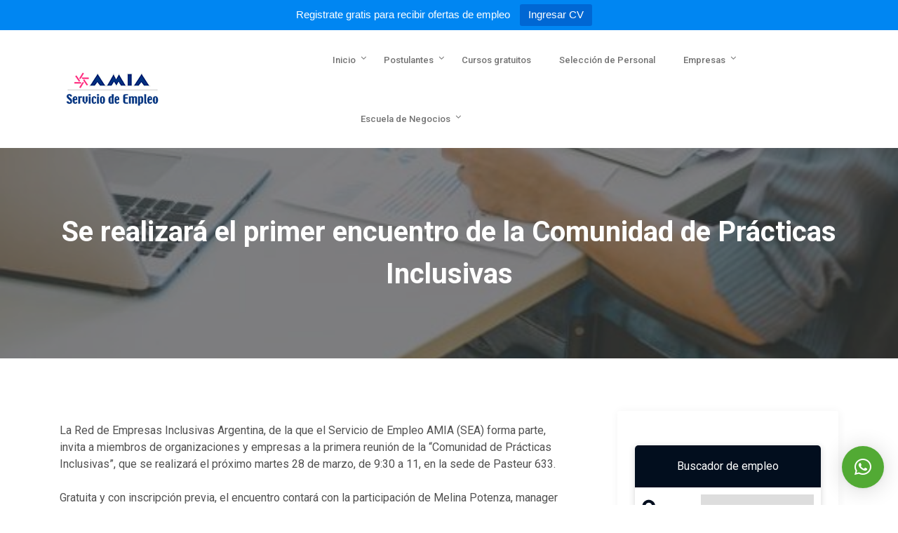

--- FILE ---
content_type: text/html; charset=UTF-8
request_url: https://empleos.amia.org.ar/se-realizara-el-primer-encuentro-de-la-comunidad-de-practicas-inclusivas/
body_size: 20165
content:
<!DOCTYPE html>
<html lang="es">
<head>
 	<meta charset="UTF-8">
 	<meta name="viewport" content="width=device-width, initial-scale=1">
	<link rel="profile" href="http://gmpg.org/xfn/11">
 	<meta name='robots' content='index, follow, max-image-preview:large, max-snippet:-1, max-video-preview:-1' />

	<!-- This site is optimized with the Yoast SEO plugin v18.3 - https://yoast.com/wordpress/plugins/seo/ -->
	<title>Se realizará el primer encuentro de la Comunidad de Prácticas Inclusivas - Servicio de Empleo AMIA</title>
	<link rel="canonical" href="https://empleos.amia.org.ar/se-realizara-el-primer-encuentro-de-la-comunidad-de-practicas-inclusivas/" />
	<meta property="og:locale" content="es_ES" />
	<meta property="og:type" content="article" />
	<meta property="og:title" content="Se realizará el primer encuentro de la Comunidad de Prácticas Inclusivas - Servicio de Empleo AMIA" />
	<meta property="og:description" content="La Red de Empresas Inclusivas Argentina, de la que el Servicio de Empleo AMIA (SEA) forma parte, invita a miembros de organizaciones y empresas a la primera reunión de la “Comunidad de Prácticas Inclusivas”, que se realizará el próximo martes 28 de marzo, de 9:30 a 11, en la sede de Pasteur 633." />
	<meta property="og:url" content="https://empleos.amia.org.ar/se-realizara-el-primer-encuentro-de-la-comunidad-de-practicas-inclusivas/" />
	<meta property="og:site_name" content="Servicio de Empleo AMIA" />
	<meta property="article:published_time" content="2023-03-23T15:08:00+00:00" />
	<meta property="article:modified_time" content="2023-03-28T15:12:43+00:00" />
	<meta property="og:image" content="https://empleos.amia.org.ar/wp-content/uploads/2023/03/SEA-696x423-2-e1680016334857.jpg" />
	<meta property="og:image:width" content="600" />
	<meta property="og:image:height" content="400" />
	<meta property="og:image:type" content="image/jpeg" />
	<meta name="twitter:card" content="summary_large_image" />
	<meta name="twitter:label1" content="Escrito por" />
	<meta name="twitter:data1" content="AMIA Empleos" />
	<meta name="twitter:label2" content="Tiempo de lectura" />
	<meta name="twitter:data2" content="2 minutos" />
	<script type="application/ld+json" class="yoast-schema-graph">{"@context":"https://schema.org","@graph":[{"@type":"WebSite","@id":"https://empleos.amia.org.ar/#website","url":"https://empleos.amia.org.ar/","name":"Servicio de Empleo AMIA","description":"","potentialAction":[{"@type":"SearchAction","target":{"@type":"EntryPoint","urlTemplate":"https://empleos.amia.org.ar/?s={search_term_string}"},"query-input":"required name=search_term_string"}],"inLanguage":"es"},{"@type":"ImageObject","@id":"https://empleos.amia.org.ar/se-realizara-el-primer-encuentro-de-la-comunidad-de-practicas-inclusivas/#primaryimage","inLanguage":"es","url":"https://empleos.amia.org.ar/wp-content/uploads/2023/03/SEA-696x423-2-e1680016334857.jpg","contentUrl":"https://empleos.amia.org.ar/wp-content/uploads/2023/03/SEA-696x423-2-e1680016334857.jpg","width":600,"height":400},{"@type":"WebPage","@id":"https://empleos.amia.org.ar/se-realizara-el-primer-encuentro-de-la-comunidad-de-practicas-inclusivas/#webpage","url":"https://empleos.amia.org.ar/se-realizara-el-primer-encuentro-de-la-comunidad-de-practicas-inclusivas/","name":"Se realizará el primer encuentro de la Comunidad de Prácticas Inclusivas - Servicio de Empleo AMIA","isPartOf":{"@id":"https://empleos.amia.org.ar/#website"},"primaryImageOfPage":{"@id":"https://empleos.amia.org.ar/se-realizara-el-primer-encuentro-de-la-comunidad-de-practicas-inclusivas/#primaryimage"},"datePublished":"2023-03-23T15:08:00+00:00","dateModified":"2023-03-28T15:12:43+00:00","author":{"@id":"https://empleos.amia.org.ar/#/schema/person/c33be80b5665368537d9e30367a2a5d0"},"breadcrumb":{"@id":"https://empleos.amia.org.ar/se-realizara-el-primer-encuentro-de-la-comunidad-de-practicas-inclusivas/#breadcrumb"},"inLanguage":"es","potentialAction":[{"@type":"ReadAction","target":["https://empleos.amia.org.ar/se-realizara-el-primer-encuentro-de-la-comunidad-de-practicas-inclusivas/"]}]},{"@type":"BreadcrumbList","@id":"https://empleos.amia.org.ar/se-realizara-el-primer-encuentro-de-la-comunidad-de-practicas-inclusivas/#breadcrumb","itemListElement":[{"@type":"ListItem","position":1,"name":"Inicio","item":"https://empleos.amia.org.ar/"},{"@type":"ListItem","position":2,"name":"Novedades","item":"https://empleos.amia.org.ar/novedades/"},{"@type":"ListItem","position":3,"name":"Se realizará el primer encuentro de la Comunidad de Prácticas Inclusivas"}]},{"@type":"Person","@id":"https://empleos.amia.org.ar/#/schema/person/c33be80b5665368537d9e30367a2a5d0","name":"AMIA Empleos","image":{"@type":"ImageObject","@id":"https://empleos.amia.org.ar/#personlogo","inLanguage":"es","url":"https://secure.gravatar.com/avatar/8867e0ff4ab6652dd411aec6971acc2a?s=96&d=mm&r=g","contentUrl":"https://secure.gravatar.com/avatar/8867e0ff4ab6652dd411aec6971acc2a?s=96&d=mm&r=g","caption":"AMIA Empleos"},"url":"https://empleos.amia.org.ar/author/framonda/"}]}</script>
	<!-- / Yoast SEO plugin. -->


<link rel='dns-prefetch' href='//fonts.googleapis.com' />
<link rel='dns-prefetch' href='//s.w.org' />
<link rel="alternate" type="application/rss+xml" title="Servicio de Empleo AMIA &raquo; Feed" href="https://empleos.amia.org.ar/feed/" />
<link rel="alternate" type="application/rss+xml" title="Servicio de Empleo AMIA &raquo; Feed de los comentarios" href="https://empleos.amia.org.ar/comments/feed/" />
<link rel="alternate" type="application/rss+xml" title="Servicio de Empleo AMIA &raquo; Comentario Se realizará el primer encuentro de la Comunidad de Prácticas Inclusivas del feed" href="https://empleos.amia.org.ar/se-realizara-el-primer-encuentro-de-la-comunidad-de-practicas-inclusivas/feed/" />
		<script type="text/javascript">
			window._wpemojiSettings = {"baseUrl":"https:\/\/s.w.org\/images\/core\/emoji\/13.1.0\/72x72\/","ext":".png","svgUrl":"https:\/\/s.w.org\/images\/core\/emoji\/13.1.0\/svg\/","svgExt":".svg","source":{"concatemoji":"https:\/\/empleos.amia.org.ar\/wp-includes\/js\/wp-emoji-release.min.js?ver=5.8.2"}};
			!function(e,a,t){var n,r,o,i=a.createElement("canvas"),p=i.getContext&&i.getContext("2d");function s(e,t){var a=String.fromCharCode;p.clearRect(0,0,i.width,i.height),p.fillText(a.apply(this,e),0,0);e=i.toDataURL();return p.clearRect(0,0,i.width,i.height),p.fillText(a.apply(this,t),0,0),e===i.toDataURL()}function c(e){var t=a.createElement("script");t.src=e,t.defer=t.type="text/javascript",a.getElementsByTagName("head")[0].appendChild(t)}for(o=Array("flag","emoji"),t.supports={everything:!0,everythingExceptFlag:!0},r=0;r<o.length;r++)t.supports[o[r]]=function(e){if(!p||!p.fillText)return!1;switch(p.textBaseline="top",p.font="600 32px Arial",e){case"flag":return s([127987,65039,8205,9895,65039],[127987,65039,8203,9895,65039])?!1:!s([55356,56826,55356,56819],[55356,56826,8203,55356,56819])&&!s([55356,57332,56128,56423,56128,56418,56128,56421,56128,56430,56128,56423,56128,56447],[55356,57332,8203,56128,56423,8203,56128,56418,8203,56128,56421,8203,56128,56430,8203,56128,56423,8203,56128,56447]);case"emoji":return!s([10084,65039,8205,55357,56613],[10084,65039,8203,55357,56613])}return!1}(o[r]),t.supports.everything=t.supports.everything&&t.supports[o[r]],"flag"!==o[r]&&(t.supports.everythingExceptFlag=t.supports.everythingExceptFlag&&t.supports[o[r]]);t.supports.everythingExceptFlag=t.supports.everythingExceptFlag&&!t.supports.flag,t.DOMReady=!1,t.readyCallback=function(){t.DOMReady=!0},t.supports.everything||(n=function(){t.readyCallback()},a.addEventListener?(a.addEventListener("DOMContentLoaded",n,!1),e.addEventListener("load",n,!1)):(e.attachEvent("onload",n),a.attachEvent("onreadystatechange",function(){"complete"===a.readyState&&t.readyCallback()})),(n=t.source||{}).concatemoji?c(n.concatemoji):n.wpemoji&&n.twemoji&&(c(n.twemoji),c(n.wpemoji)))}(window,document,window._wpemojiSettings);
		</script>
		<style type="text/css">
img.wp-smiley,
img.emoji {
	display: inline !important;
	border: none !important;
	box-shadow: none !important;
	height: 1em !important;
	width: 1em !important;
	margin: 0 .07em !important;
	vertical-align: -0.1em !important;
	background: none !important;
	padding: 0 !important;
}
</style>
	<link rel='stylesheet' id='wp-block-library-css'  href='https://empleos.amia.org.ar/wp-includes/css/dist/block-library/style.min.css?ver=5.8.2' type='text/css' media='all' />
<style id='wp-block-library-theme-inline-css' type='text/css'>
#start-resizable-editor-section{display:none}.wp-block-audio figcaption{color:#555;font-size:13px;text-align:center}.is-dark-theme .wp-block-audio figcaption{color:hsla(0,0%,100%,.65)}.wp-block-code{font-family:Menlo,Consolas,monaco,monospace;color:#1e1e1e;padding:.8em 1em;border:1px solid #ddd;border-radius:4px}.wp-block-embed figcaption{color:#555;font-size:13px;text-align:center}.is-dark-theme .wp-block-embed figcaption{color:hsla(0,0%,100%,.65)}.blocks-gallery-caption{color:#555;font-size:13px;text-align:center}.is-dark-theme .blocks-gallery-caption{color:hsla(0,0%,100%,.65)}.wp-block-image figcaption{color:#555;font-size:13px;text-align:center}.is-dark-theme .wp-block-image figcaption{color:hsla(0,0%,100%,.65)}.wp-block-pullquote{border-top:4px solid;border-bottom:4px solid;margin-bottom:1.75em;color:currentColor}.wp-block-pullquote__citation,.wp-block-pullquote cite,.wp-block-pullquote footer{color:currentColor;text-transform:uppercase;font-size:.8125em;font-style:normal}.wp-block-quote{border-left:.25em solid;margin:0 0 1.75em;padding-left:1em}.wp-block-quote cite,.wp-block-quote footer{color:currentColor;font-size:.8125em;position:relative;font-style:normal}.wp-block-quote.has-text-align-right{border-left:none;border-right:.25em solid;padding-left:0;padding-right:1em}.wp-block-quote.has-text-align-center{border:none;padding-left:0}.wp-block-quote.is-large,.wp-block-quote.is-style-large{border:none}.wp-block-search .wp-block-search__label{font-weight:700}.wp-block-group.has-background{padding:1.25em 2.375em;margin-top:0;margin-bottom:0}.wp-block-separator{border:none;border-bottom:2px solid;margin-left:auto;margin-right:auto;opacity:.4}.wp-block-separator:not(.is-style-wide):not(.is-style-dots){width:100px}.wp-block-separator.has-background:not(.is-style-dots){border-bottom:none;height:1px}.wp-block-separator.has-background:not(.is-style-wide):not(.is-style-dots){height:2px}.wp-block-table thead{border-bottom:3px solid}.wp-block-table tfoot{border-top:3px solid}.wp-block-table td,.wp-block-table th{padding:.5em;border:1px solid;word-break:normal}.wp-block-table figcaption{color:#555;font-size:13px;text-align:center}.is-dark-theme .wp-block-table figcaption{color:hsla(0,0%,100%,.65)}.wp-block-video figcaption{color:#555;font-size:13px;text-align:center}.is-dark-theme .wp-block-video figcaption{color:hsla(0,0%,100%,.65)}.wp-block-template-part.has-background{padding:1.25em 2.375em;margin-top:0;margin-bottom:0}#end-resizable-editor-section{display:none}
</style>
<link rel='stylesheet' id='wp-components-css'  href='https://empleos.amia.org.ar/wp-includes/css/dist/components/style.min.css?ver=5.8.2' type='text/css' media='all' />
<link rel='stylesheet' id='wp-block-editor-css'  href='https://empleos.amia.org.ar/wp-includes/css/dist/block-editor/style.min.css?ver=5.8.2' type='text/css' media='all' />
<link rel='stylesheet' id='wp-nux-css'  href='https://empleos.amia.org.ar/wp-includes/css/dist/nux/style.min.css?ver=5.8.2' type='text/css' media='all' />
<link rel='stylesheet' id='wp-reusable-blocks-css'  href='https://empleos.amia.org.ar/wp-includes/css/dist/reusable-blocks/style.min.css?ver=5.8.2' type='text/css' media='all' />
<link rel='stylesheet' id='wp-editor-css'  href='https://empleos.amia.org.ar/wp-includes/css/dist/editor/style.min.css?ver=5.8.2' type='text/css' media='all' />
<link rel='stylesheet' id='rise-blocks-common-css-css'  href='https://empleos.amia.org.ar/wp-content/plugins/rise-blocks/dist/style.min.css?ver=2.1' type='text/css' media='all' />
<link rel='stylesheet' id='font-awesome-css'  href='https://empleos.amia.org.ar/wp-content/plugins/rise-blocks/dist/vendors/font-awesome/css/font-awesome.min.css?ver=4.7.0' type='text/css' media='all' />
<link rel='stylesheet' id='sea_integracion_css-css'  href='https://empleos.amia.org.ar/wp-content/plugins/integracion_focus/css/sea_integracion.css?v=1769904056.4423&#038;ver=5.8.2' type='text/css' media='all' />
<link rel='stylesheet' id='collapscore-css-css'  href='https://empleos.amia.org.ar/wp-content/plugins/jquery-collapse-o-matic/css/core_style.css?ver=1.0' type='text/css' media='all' />
<link rel='stylesheet' id='collapseomatic-css-css'  href='https://empleos.amia.org.ar/wp-content/plugins/jquery-collapse-o-matic/css/light_style.css?ver=1.6' type='text/css' media='all' />
<link rel='stylesheet' id='topbar-css'  href='https://empleos.amia.org.ar/wp-content/plugins/top-bar/inc/../css/topbar_style.css?ver=5.8.2' type='text/css' media='all' />
<link rel='stylesheet' id='main-style-css'  href='https://empleos.amia.org.ar/wp-content/themes/gutenbiz/style.css' type='text/css' media='all' />
<link rel='stylesheet' id='bootstrap-css'  href='https://empleos.amia.org.ar/wp-content/themes/gutenbiz/assets/css/vendor/bootstrap/bootstrap.min.css?ver=4.3.1' type='text/css' media='all' />
<link rel='stylesheet' id='google-font-css'  href='//fonts.googleapis.com/css?family=Roboto' type='text/css' media='all' />
<link rel='stylesheet' id='block-style-css'  href='https://empleos.amia.org.ar/wp-content/themes/gutenbiz/assets/css/blocks.min.css' type='text/css' media='all' />
<link rel='stylesheet' id='theme-style-css'  href='https://empleos.amia.org.ar/wp-content/themes/gutenbiz/assets/css/main.min.css' type='text/css' media='all' />
<link rel='stylesheet' id='enhanced-header-style-css'  href='https://empleos.amia.org.ar/wp-content/plugins/MTU5NDk5MTczNzoxNTYwODU1MDExMGRmZTNhMGIzZWRiZGZiMjMwYzYyYzoyNjAxOmUxN2E2MmE1Y2Q5YjZlNGE3OTZmZjdkOTUzZWZiNzAwOmh0dHBzQC8vZW1wbGVvczIwMjAuYW1pYS1lbXBsZW9zLm9yZy5hcjow-s5Fbuh/assets/css/enhanced-style.css' type='text/css' media='all' />
<link rel='stylesheet' id='qlwapp-css'  href='https://empleos.amia.org.ar/wp-content/plugins/wp-whatsapp-chat/assets/frontend/css/frontend.css?ver=4.9.9' type='text/css' media='all' />
<link rel='stylesheet' id='rise-blocks-fonts-css'  href='//fonts.googleapis.com/css?family=Lato:300,400,700,900|Raleway:300,400,500,600,700,800,900|Roboto:300,400,500,700,900&#038;display=swap' type='text/css' media='all' />
<script type='text/javascript' src='https://empleos.amia.org.ar/wp-includes/js/jquery/jquery.min.js?ver=3.6.0' id='jquery-core-js'></script>
<script type='text/javascript' src='https://empleos.amia.org.ar/wp-includes/js/jquery/jquery-migrate.min.js?ver=3.3.2' id='jquery-migrate-js'></script>
<script type='text/javascript' src='https://empleos.amia.org.ar/wp-content/plugins/integracion_focus/js/jquery.ba-postmessage.js?ver=5.8.2' id='sea_jquery_postmessage_js-js'></script>
<script type='text/javascript' src='https://empleos.amia.org.ar/wp-content/plugins/integracion_focus/js/sea_params.js.php?v=1769904056.4424&#038;ver=5.8.2' id='sea_params_js-js'></script>
<script type='text/javascript' src='https://empleos.amia.org.ar/wp-content/plugins/integracion_focus/js/sea_functions.js?v=1769904056.4424&#038;ver=5.8.2' id='sea_integracion_js-js'></script>
<script type='text/javascript' id='topbar_frontjs-js-extra'>
/* <![CDATA[ */
var tpbr_settings = {"fixed":"notfixed","user_who":"notloggedin","guests_or_users":"all","message":"Registrate gratis para recibir ofertas de empleo","status":"active","yn_button":"button","color":"#0086f2","button_text":"Ingresar CV","button_url":"https:\/\/empleos.amia.org.ar\/busco-empleo\/mi-curriculum\/","button_behavior":"samewindow","is_admin_bar":"no","detect_sticky":"0"};
/* ]]> */
</script>
<script type='text/javascript' src='https://empleos.amia.org.ar/wp-content/plugins/top-bar/inc/../js/tpbr_front.min.js?ver=5.8.2' id='topbar_frontjs-js'></script>
<link rel="https://api.w.org/" href="https://empleos.amia.org.ar/wp-json/" /><link rel="alternate" type="application/json" href="https://empleos.amia.org.ar/wp-json/wp/v2/posts/6542" /><link rel="EditURI" type="application/rsd+xml" title="RSD" href="https://empleos.amia.org.ar/xmlrpc.php?rsd" />
<link rel="wlwmanifest" type="application/wlwmanifest+xml" href="https://empleos.amia.org.ar/wp-includes/wlwmanifest.xml" /> 
<meta name="generator" content="WordPress 5.8.2" />
<link rel='shortlink' href='https://empleos.amia.org.ar/?p=6542' />
<link rel="alternate" type="application/json+oembed" href="https://empleos.amia.org.ar/wp-json/oembed/1.0/embed?url=https%3A%2F%2Fempleos.amia.org.ar%2Fse-realizara-el-primer-encuentro-de-la-comunidad-de-practicas-inclusivas%2F" />
<link rel="alternate" type="text/xml+oembed" href="https://empleos.amia.org.ar/wp-json/oembed/1.0/embed?url=https%3A%2F%2Fempleos.amia.org.ar%2Fse-realizara-el-primer-encuentro-de-la-comunidad-de-practicas-inclusivas%2F&#038;format=xml" />

		<!-- GA Google Analytics @ https://m0n.co/ga -->
		<script async src="https://www.googletagmanager.com/gtag/js?id=G-P0B1Q4L5B7"></script>
		<script>
			window.dataLayer = window.dataLayer || [];
			function gtag(){dataLayer.push(arguments);}
			gtag('js', new Date());
			gtag('config', 'G-P0B1Q4L5B7');
		</script>

	
<!-- Facebook Pixel Code -->
<script type='text/javascript'>
!function(f,b,e,v,n,t,s){if(f.fbq)return;n=f.fbq=function(){n.callMethod?
n.callMethod.apply(n,arguments):n.queue.push(arguments)};if(!f._fbq)f._fbq=n;
n.push=n;n.loaded=!0;n.version='2.0';n.queue=[];t=b.createElement(e);t.async=!0;
t.src=v;s=b.getElementsByTagName(e)[0];s.parentNode.insertBefore(t,s)}(window,
document,'script','https://connect.facebook.net/en_US/fbevents.js');
</script>
<!-- End Facebook Pixel Code -->
<script type='text/javascript'>
  fbq('init', '2805687396411014', {}, {
    "agent": "wordpress-5.8.2-3.0.6"
});
</script><script type='text/javascript'>
  fbq('track', 'PageView', []);
</script>
<!-- Facebook Pixel Code -->
<noscript>
<img height="1" width="1" style="display:none" alt="fbpx"
src="https://www.facebook.com/tr?id=2805687396411014&ev=PageView&noscript=1" />
</noscript>
<!-- End Facebook Pixel Code -->
<link rel="icon" href="https://empleos.amia.org.ar/wp-content/uploads/2021/04/cropped-icono-sea-32x32.png" sizes="32x32" />
<link rel="icon" href="https://empleos.amia.org.ar/wp-content/uploads/2021/04/cropped-icono-sea-192x192.png" sizes="192x192" />
<link rel="apple-touch-icon" href="https://empleos.amia.org.ar/wp-content/uploads/2021/04/cropped-icono-sea-180x180.png" />
<meta name="msapplication-TileImage" content="https://empleos.amia.org.ar/wp-content/uploads/2021/04/cropped-icono-sea-270x270.png" />
			<style type="text/css" media="all" id="rise-blocks-block-styles">
				#rise-blocks-heading-block-instance-2-3a12a38-d4ba-05d8-f611-48e2d1faa2b .rise-blocks-heading-section{padding-bottom: 35px;}#rise-blocks-heading-block-instance-2-3a12a38-d4ba-05d8-f611-48e2d1faa2b .rise-blocks-title{margin-top: 0.4rem;font-size: 28px;font-weight: 700;font-family: Roboto;text-transform: none;line-height: 1.2;color: #171c27;}#rise-blocks-heading-block-instance-2-3a12a38-d4ba-05d8-f611-48e2d1faa2b .rise-blocks-sub-description{padding-top: 15px;font-size: 16px;font-weight: 400;font-family: Raleway;line-height: 1.5;}#rise-blocks-heading-block-instance-2-3a12a38-d4ba-05d8-f611-48e2d1faa2b .rise-blocks-line{background-color: #fc7216;}#rise-blocks-section-block-instance-1-55374b-5f50-dd3e-2d41-3bc1b86beacc > .rise-blocks-section-wrapper .rise-blocks-section-shape{margin-top: -150px;}#rise-blocks-section-block-instance-3-a0fc31d-2afc-b88-6bb3-0874e47aa536 > .rise-blocks-section-wrapper{padding-top: 90px;padding-right: 0px;padding-bottom: 90px;padding-left: 0px;max-width: 1140px;}#rise-blocks-section-block-instance-3-a0fc31d-2afc-b88-6bb3-0874e47aa536 {margin-top: 0px;margin-right: 0px;margin-bottom: 0px;margin-left: 0px;}#rise-blocks-section-block-instance-3-a0fc31d-2afc-b88-6bb3-0874e47aa536 > .rise-blocks-section-wrapper .rise-blocks-section-shape{margin-top: -150px;}#rise-blocks-section-block-instance-3-a0fc31d-2afc-b88-6bb3-0874e47aa536{background-color: #f5f5f5;}#rise-blocks--1-1be5b8c-bc-6c6c-66f4-f26cc4e847f .rise-blocks-save .rise-blocks-block-lists > div{width: calc(25% - 7.5px);margin: 5px 0;}#rise-blocks--0-cb726f0-4a20-b04c-cbb8-2ae22e622df .rise-blocks-save .rise-blocks-block-lists > div{width: calc(33.333333333333% - 20px);margin: 15px 0;}#rise-blocks-wp-block-rise-blocks-icon-box-0-1a4c802-437-d576-ab31-a05a24844ab .rise-blocks-icon-box .rise-blocks-content .rise-blocks-title{font-size: 17px;font-weight: 500;font-family: Roboto;text-transform: none;line-height: 1.5;padding-top: 10px;padding-right: 0px;padding-bottom: 0px;padding-left: 0px;}#rise-blocks-wp-block-rise-blocks-icon-box-0-1a4c802-437-d576-ab31-a05a24844ab .rise-blocks-icon-box{padding-top: 10px;padding-right: 10px;padding-bottom: 10px;padding-left: 20px;}#rise-blocks-wp-block-rise-blocks-icon-box-0-1a4c802-437-d576-ab31-a05a24844ab .rise-blocks-icon-box .rise-blocks-icon-wrapper .rise-blocks-icon{font-size: 23px;}#rise-blocks-wp-block-rise-blocks-icon-box-0-1a4c802-437-d576-ab31-a05a24844ab .rise-blocks-icon-box .rise-blocks-content .rise-blocks-description{font-size: 14px;font-weight: 300;font-family: Roboto;line-height: 1.5;}#rise-blocks-wp-block-rise-blocks-icon-box-0-1a4c802-437-d576-ab31-a05a24844ab .rise-blocks-icon-box .rise-blocks-icon-wrapper .rise-blocks-icon{width: 50px;height: 50px;}#rise-blocks-wp-block-rise-blocks-icon-box-0-1a4c802-437-d576-ab31-a05a24844ab .rise-blocks-icon-box .rise-blocks-content .rise-blocks-title{color: #ff2323;}#rise-blocks-wp-block-rise-blocks-icon-box-0-1a4c802-437-d576-ab31-a05a24844ab .rise-blocks-icon-box .rise-blocks-content .rise-blocks-description{color: #b3b3b3;}#rise-blocks-wp-block-rise-blocks-icon-box-0-1a4c802-437-d576-ab31-a05a24844ab {background-color: #ffffff;}#rise-blocks-wp-block-rise-blocks-icon-box-0-1a4c802-437-d576-ab31-a05a24844ab .rise-blocks-icon-box .rise-blocks-icon-wrapper .rise-blocks-icon{color: #ff2323;border-color: #ff2323;border-width: 2px;}#rise-blocks-wp-block-rise-blocks-icon-box-1-7fffd62-c254-7-3588-afd10e41cec4 .rise-blocks-icon-box .rise-blocks-content .rise-blocks-title{font-size: 17px;font-weight: 500;font-family: Roboto;text-transform: none;line-height: 1.5;padding-top: 10px;padding-right: 0px;padding-bottom: 0px;padding-left: 0px;}#rise-blocks-wp-block-rise-blocks-icon-box-1-7fffd62-c254-7-3588-afd10e41cec4 .rise-blocks-icon-box{padding-top: 10px;padding-right: 10px;padding-bottom: 10px;padding-left: 10px;}#rise-blocks-wp-block-rise-blocks-icon-box-1-7fffd62-c254-7-3588-afd10e41cec4 .rise-blocks-icon-box .rise-blocks-icon-wrapper .rise-blocks-icon{font-size: 23px;}#rise-blocks-wp-block-rise-blocks-icon-box-1-7fffd62-c254-7-3588-afd10e41cec4 .rise-blocks-icon-box .rise-blocks-content .rise-blocks-description{font-size: 14px;font-weight: 300;font-family: Roboto;line-height: 1.5;}#rise-blocks-wp-block-rise-blocks-icon-box-1-7fffd62-c254-7-3588-afd10e41cec4 .rise-blocks-icon-box .rise-blocks-icon-wrapper .rise-blocks-icon{width: 50px;height: 50px;}#rise-blocks-wp-block-rise-blocks-icon-box-1-7fffd62-c254-7-3588-afd10e41cec4 .rise-blocks-icon-box .rise-blocks-content .rise-blocks-title{color: #ff2323;}#rise-blocks-wp-block-rise-blocks-icon-box-1-7fffd62-c254-7-3588-afd10e41cec4 {background-color: #ffffff;}#rise-blocks-wp-block-rise-blocks-icon-box-1-7fffd62-c254-7-3588-afd10e41cec4 .rise-blocks-icon-box .rise-blocks-icon-wrapper .rise-blocks-icon{color: #ff2323;border-color: #ff2323;border-width: 2px;}#rise-blocks-wp-block-rise-blocks-icon-box-2-d78648d-1ef-433b-532-cdbc4d0117f6 .rise-blocks-icon-box .rise-blocks-content .rise-blocks-title{font-size: 17px;font-weight: 500;font-family: Roboto;text-transform: none;line-height: 1.5;padding-top: 10px;padding-right: 0px;padding-bottom: 0px;padding-left: 0px;}#rise-blocks-wp-block-rise-blocks-icon-box-2-d78648d-1ef-433b-532-cdbc4d0117f6 .rise-blocks-icon-box{padding-top: 10px;padding-right: 10px;padding-bottom: 10px;padding-left: 10px;}#rise-blocks-wp-block-rise-blocks-icon-box-2-d78648d-1ef-433b-532-cdbc4d0117f6 .rise-blocks-icon-box .rise-blocks-icon-wrapper .rise-blocks-icon{font-size: 23px;}#rise-blocks-wp-block-rise-blocks-icon-box-2-d78648d-1ef-433b-532-cdbc4d0117f6 .rise-blocks-icon-box .rise-blocks-content .rise-blocks-description{font-size: 13px;font-weight: 300;font-family: Roboto;line-height: 1.5;}#rise-blocks-wp-block-rise-blocks-icon-box-2-d78648d-1ef-433b-532-cdbc4d0117f6 .rise-blocks-icon-box .rise-blocks-icon-wrapper .rise-blocks-icon{width: 50px;height: 50px;}#rise-blocks-wp-block-rise-blocks-icon-box-2-d78648d-1ef-433b-532-cdbc4d0117f6 .rise-blocks-icon-box .rise-blocks-content .rise-blocks-title{color: #ff2323;}#rise-blocks-wp-block-rise-blocks-icon-box-2-d78648d-1ef-433b-532-cdbc4d0117f6 .rise-blocks-icon-box .rise-blocks-content .rise-blocks-description{color: #b3b3b3;}#rise-blocks-wp-block-rise-blocks-icon-box-2-d78648d-1ef-433b-532-cdbc4d0117f6 {background-color: #ffffff;}#rise-blocks-wp-block-rise-blocks-icon-box-2-d78648d-1ef-433b-532-cdbc4d0117f6 .rise-blocks-icon-box .rise-blocks-icon-wrapper .rise-blocks-icon{color: #ff2323;border-color: #ff2323;border-width: 2px;}#rise-blocks-wp-block-rise-blocks-icon-box-3-2d5447-3d50-de5c-d5a2-f501f434b66 .rise-blocks-icon-box .rise-blocks-content .rise-blocks-title{font-size: 17px;font-weight: 500;font-family: Roboto;text-transform: none;line-height: 1.5;padding-top: 10px;padding-right: 0px;padding-bottom: 0px;padding-left: 0px;}#rise-blocks-wp-block-rise-blocks-icon-box-3-2d5447-3d50-de5c-d5a2-f501f434b66 .rise-blocks-icon-box{padding-top: 10px;padding-right: 10px;padding-bottom: 10px;padding-left: 10px;}#rise-blocks-wp-block-rise-blocks-icon-box-3-2d5447-3d50-de5c-d5a2-f501f434b66 .rise-blocks-icon-box .rise-blocks-icon-wrapper .rise-blocks-icon{font-size: 23px;}#rise-blocks-wp-block-rise-blocks-icon-box-3-2d5447-3d50-de5c-d5a2-f501f434b66 .rise-blocks-icon-box .rise-blocks-content .rise-blocks-description{font-size: 14px;font-weight: 300;font-family: Roboto;line-height: 1.5;}#rise-blocks-wp-block-rise-blocks-icon-box-3-2d5447-3d50-de5c-d5a2-f501f434b66 .rise-blocks-icon-box .rise-blocks-icon-wrapper .rise-blocks-icon{width: 50px;height: 50px;}#rise-blocks-wp-block-rise-blocks-icon-box-3-2d5447-3d50-de5c-d5a2-f501f434b66 .rise-blocks-icon-box .rise-blocks-content .rise-blocks-title{color: #ff2323;}#rise-blocks-wp-block-rise-blocks-icon-box-3-2d5447-3d50-de5c-d5a2-f501f434b66 .rise-blocks-icon-box .rise-blocks-content .rise-blocks-description{color: #b3b3b3;}#rise-blocks-wp-block-rise-blocks-icon-box-3-2d5447-3d50-de5c-d5a2-f501f434b66 {background-color: #ffffff;}#rise-blocks-wp-block-rise-blocks-icon-box-3-2d5447-3d50-de5c-d5a2-f501f434b66 .rise-blocks-icon-box .rise-blocks-icon-wrapper .rise-blocks-icon{color: #ff2323;border-color: #ff2323;border-width: 2px;}#rise-blocks-wp-block-rise-blocks-icon-box-0-8781c87-7faf-1e66-e8e0-af8256322ad7 .rise-blocks-icon-box .rise-blocks-content .rise-blocks-title{font-size: 16px;font-weight: 800;font-family: Roboto;line-height: 1.6;padding-top: 20px;padding-right: 0px;padding-bottom: 20px;padding-left: 0px;}#rise-blocks-wp-block-rise-blocks-icon-box-0-8781c87-7faf-1e66-e8e0-af8256322ad7 .rise-blocks-icon-box{padding-top: 25px;padding-right: 25px;padding-bottom: 25px;padding-left: 25px;}#rise-blocks-wp-block-rise-blocks-icon-box-0-8781c87-7faf-1e66-e8e0-af8256322ad7 .rise-blocks-icon-box .rise-blocks-icon-wrapper .rise-blocks-icon{font-size: 40px;}#rise-blocks-wp-block-rise-blocks-icon-box-0-8781c87-7faf-1e66-e8e0-af8256322ad7 .rise-blocks-icon-box .rise-blocks-content .rise-blocks-description{font-size: 14px;font-weight: 300;font-family: Roboto;line-height: 1.7;}#rise-blocks-wp-block-rise-blocks-icon-box-0-8781c87-7faf-1e66-e8e0-af8256322ad7 .rise-blocks-icon-box .rise-blocks-content .rise-blocks-title{color: #000;}#rise-blocks-wp-block-rise-blocks-icon-box-0-8781c87-7faf-1e66-e8e0-af8256322ad7 .rise-blocks-icon-box .rise-blocks-content .rise-blocks-description{color: #999999;}#rise-blocks-wp-block-rise-blocks-icon-box-0-8781c87-7faf-1e66-e8e0-af8256322ad7 {background-color: #ffffff;}#rise-blocks-wp-block-rise-blocks-icon-box-0-8781c87-7faf-1e66-e8e0-af8256322ad7 .rise-blocks-icon-box .rise-blocks-icon-wrapper .rise-blocks-icon{color: #000000;}#rise-blocks-wp-block-rise-blocks-icon-box-1-45c3b03-40a-ca21-fd52-334d4bede1c .rise-blocks-icon-box .rise-blocks-content .rise-blocks-title{font-size: 16px;font-weight: 800;font-family: Roboto;line-height: 1.6;padding-top: 20px;padding-right: 0px;padding-bottom: 20px;padding-left: 0px;}#rise-blocks-wp-block-rise-blocks-icon-box-1-45c3b03-40a-ca21-fd52-334d4bede1c .rise-blocks-icon-box{padding-top: 25px;padding-right: 25px;padding-bottom: 25px;padding-left: 25px;}#rise-blocks-wp-block-rise-blocks-icon-box-1-45c3b03-40a-ca21-fd52-334d4bede1c .rise-blocks-icon-box .rise-blocks-icon-wrapper .rise-blocks-icon{font-size: 40px;}#rise-blocks-wp-block-rise-blocks-icon-box-1-45c3b03-40a-ca21-fd52-334d4bede1c .rise-blocks-icon-box .rise-blocks-content .rise-blocks-description{font-size: 14px;font-weight: 300;font-family: Roboto;line-height: 1.7;}#rise-blocks-wp-block-rise-blocks-icon-box-1-45c3b03-40a-ca21-fd52-334d4bede1c .rise-blocks-icon-box .rise-blocks-content .rise-blocks-title{color: #000;}#rise-blocks-wp-block-rise-blocks-icon-box-1-45c3b03-40a-ca21-fd52-334d4bede1c .rise-blocks-icon-box .rise-blocks-content .rise-blocks-description{color: #999999;}#rise-blocks-wp-block-rise-blocks-icon-box-1-45c3b03-40a-ca21-fd52-334d4bede1c {background-color: #ffffff;}#rise-blocks-wp-block-rise-blocks-icon-box-1-45c3b03-40a-ca21-fd52-334d4bede1c .rise-blocks-icon-box .rise-blocks-icon-wrapper .rise-blocks-icon{color: #000000;}#rise-blocks-wp-block-rise-blocks-icon-box-2-c6eb85-0ce-bc-3c4-34d8843efa74 .rise-blocks-icon-box .rise-blocks-content .rise-blocks-title{font-size: 16px;font-weight: 800;font-family: Roboto;line-height: 1.6;padding-top: 20px;padding-right: 0px;padding-bottom: 20px;padding-left: 0px;}#rise-blocks-wp-block-rise-blocks-icon-box-2-c6eb85-0ce-bc-3c4-34d8843efa74 .rise-blocks-icon-box{padding-top: 25px;padding-right: 25px;padding-bottom: 25px;padding-left: 25px;}#rise-blocks-wp-block-rise-blocks-icon-box-2-c6eb85-0ce-bc-3c4-34d8843efa74 .rise-blocks-icon-box .rise-blocks-icon-wrapper .rise-blocks-icon{font-size: 40px;}#rise-blocks-wp-block-rise-blocks-icon-box-2-c6eb85-0ce-bc-3c4-34d8843efa74 .rise-blocks-icon-box .rise-blocks-content .rise-blocks-description{font-size: 14px;font-weight: 300;font-family: Roboto;line-height: 1.7;}#rise-blocks-wp-block-rise-blocks-icon-box-2-c6eb85-0ce-bc-3c4-34d8843efa74 .rise-blocks-icon-box .rise-blocks-content .rise-blocks-title{color: #000;}#rise-blocks-wp-block-rise-blocks-icon-box-2-c6eb85-0ce-bc-3c4-34d8843efa74 .rise-blocks-icon-box .rise-blocks-content .rise-blocks-description{color: #999999;}#rise-blocks-wp-block-rise-blocks-icon-box-2-c6eb85-0ce-bc-3c4-34d8843efa74 {background-color: #ffffff;}#rise-blocks-wp-block-rise-blocks-icon-box-2-c6eb85-0ce-bc-3c4-34d8843efa74 .rise-blocks-icon-box .rise-blocks-icon-wrapper .rise-blocks-icon{color: #000000;}#rise-blocks-wp-block-rise-blocks-buttons-1-0f35308-0c14-42-1865-55ef10570e7{padding-top: 5px;padding-right: 15px;padding-bottom: 5px;padding-left: 15px;}#rise-blocks-wp-block-rise-blocks-button-1-4addfc3-7a0a-705a-aefe-20132e2beb55 .rise-blocks-advanced-button-text{font-size: 16px;font-weight: 400;font-family: Roboto;text-transform: initial;line-height: 1.8;}#rise-blocks-wp-block-rise-blocks-button-1-4addfc3-7a0a-705a-aefe-20132e2beb55{padding-top: 10px;padding-right: 50px;padding-bottom: 10px;padding-left: 50px;margin-top: 0px;margin-right: 0px;margin-bottom: 0px;margin-left: 0px;}#rise-blocks-wp-block-rise-blocks-button-1-4addfc3-7a0a-705a-aefe-20132e2beb55{border-radius: 10px;background-color: #0693e3;color: #ffffff;}#rise-blocks-wp-block-rise-blocks-button-1-4addfc3-7a0a-705a-aefe-20132e2beb55:hover{background-color: #eeeeee;color: #ffffff;}
				@media (max-width: 991px) { 
					#rise-blocks-heading-block-instance-2-3a12a38-d4ba-05d8-f611-48e2d1faa2b .rise-blocks-heading-section{padding-bottom: 25px;}#rise-blocks-heading-block-instance-2-3a12a38-d4ba-05d8-f611-48e2d1faa2b .rise-blocks-title{font-size: 28px;font-weight: 700;line-height: 1.2;margin-top: 0.4rem;}#rise-blocks-heading-block-instance-2-3a12a38-d4ba-05d8-f611-48e2d1faa2b .rise-blocks-sub-description{font-size: 16px;font-weight: 400;line-height: 1.5;padding-top: 15px;}#rise-blocks-section-block-instance-1-55374b-5f50-dd3e-2d41-3bc1b86beacc > .rise-blocks-section-wrapper .rise-blocks-section-shape{margin-top: -100px;}#rise-blocks-section-block-instance-3-a0fc31d-2afc-b88-6bb3-0874e47aa536 > .rise-blocks-section-wrapper{padding-top: 60px;padding-right: 15px;padding-bottom: 60px;padding-left: 15px;max-width: 720px;}#rise-blocks-section-block-instance-3-a0fc31d-2afc-b88-6bb3-0874e47aa536 {margin-top: 0px;margin-right: 0px;margin-bottom: 0px;margin-left: 0px;}#rise-blocks-section-block-instance-3-a0fc31d-2afc-b88-6bb3-0874e47aa536 > .rise-blocks-section-wrapper .rise-blocks-section-shape{margin-top: -100px;}#rise-blocks--1-1be5b8c-bc-6c6c-66f4-f26cc4e847f .rise-blocks-save .rise-blocks-block-lists > div{width: calc(50% - 5px);margin: 5px 0;}#rise-blocks--0-cb726f0-4a20-b04c-cbb8-2ae22e622df .rise-blocks-save .rise-blocks-block-lists > div{width: calc(50% - 15px);margin: 15px 0;}#rise-blocks-wp-block-rise-blocks-icon-box-0-1a4c802-437-d576-ab31-a05a24844ab .rise-blocks-icon-box .rise-blocks-content .rise-blocks-title{font-size: 14px;font-weight: 500;line-height: 1.6;padding-top: 30px;padding-right: 0px;padding-bottom: 15px;padding-left: 0px;}#rise-blocks-wp-block-rise-blocks-icon-box-0-1a4c802-437-d576-ab31-a05a24844ab .rise-blocks-icon-box{padding-top: 20px;padding-right: 20px;padding-bottom: 20px;padding-left: 20px;}#rise-blocks-wp-block-rise-blocks-icon-box-0-1a4c802-437-d576-ab31-a05a24844ab .rise-blocks-icon-box .rise-blocks-icon-wrapper .rise-blocks-icon{font-size: 40px;}#rise-blocks-wp-block-rise-blocks-icon-box-0-1a4c802-437-d576-ab31-a05a24844ab .rise-blocks-icon-box .rise-blocks-content .rise-blocks-description{font-size: 15px;font-weight: 300;line-height: 1.5;}#rise-blocks-wp-block-rise-blocks-icon-box-0-1a4c802-437-d576-ab31-a05a24844ab .rise-blocks-icon-box .rise-blocks-icon-wrapper .rise-blocks-icon{width: 80px;height: 80px;}#rise-blocks-wp-block-rise-blocks-icon-box-1-7fffd62-c254-7-3588-afd10e41cec4 .rise-blocks-icon-box .rise-blocks-content .rise-blocks-title{font-size: 14px;font-weight: 500;line-height: 1.6;padding-top: 30px;padding-right: 0px;padding-bottom: 15px;padding-left: 0px;}#rise-blocks-wp-block-rise-blocks-icon-box-1-7fffd62-c254-7-3588-afd10e41cec4 .rise-blocks-icon-box{padding-top: 20px;padding-right: 20px;padding-bottom: 20px;padding-left: 20px;}#rise-blocks-wp-block-rise-blocks-icon-box-1-7fffd62-c254-7-3588-afd10e41cec4 .rise-blocks-icon-box .rise-blocks-icon-wrapper .rise-blocks-icon{font-size: 40px;}#rise-blocks-wp-block-rise-blocks-icon-box-1-7fffd62-c254-7-3588-afd10e41cec4 .rise-blocks-icon-box .rise-blocks-content .rise-blocks-description{font-size: 15px;font-weight: 300;line-height: 1.5;}#rise-blocks-wp-block-rise-blocks-icon-box-1-7fffd62-c254-7-3588-afd10e41cec4 .rise-blocks-icon-box .rise-blocks-icon-wrapper .rise-blocks-icon{width: 80px;height: 80px;}#rise-blocks-wp-block-rise-blocks-icon-box-2-d78648d-1ef-433b-532-cdbc4d0117f6 .rise-blocks-icon-box .rise-blocks-content .rise-blocks-title{font-size: 14px;font-weight: 500;line-height: 1.6;padding-top: 30px;padding-right: 0px;padding-bottom: 15px;padding-left: 0px;}#rise-blocks-wp-block-rise-blocks-icon-box-2-d78648d-1ef-433b-532-cdbc4d0117f6 .rise-blocks-icon-box{padding-top: 20px;padding-right: 20px;padding-bottom: 20px;padding-left: 20px;}#rise-blocks-wp-block-rise-blocks-icon-box-2-d78648d-1ef-433b-532-cdbc4d0117f6 .rise-blocks-icon-box .rise-blocks-icon-wrapper .rise-blocks-icon{font-size: 40px;}#rise-blocks-wp-block-rise-blocks-icon-box-2-d78648d-1ef-433b-532-cdbc4d0117f6 .rise-blocks-icon-box .rise-blocks-content .rise-blocks-description{font-size: 15px;font-weight: 300;line-height: 1.5;}#rise-blocks-wp-block-rise-blocks-icon-box-2-d78648d-1ef-433b-532-cdbc4d0117f6 .rise-blocks-icon-box .rise-blocks-icon-wrapper .rise-blocks-icon{width: 80px;height: 80px;}#rise-blocks-wp-block-rise-blocks-icon-box-3-2d5447-3d50-de5c-d5a2-f501f434b66 .rise-blocks-icon-box .rise-blocks-content .rise-blocks-title{font-size: 14px;font-weight: 500;line-height: 1.6;padding-top: 30px;padding-right: 0px;padding-bottom: 15px;padding-left: 0px;}#rise-blocks-wp-block-rise-blocks-icon-box-3-2d5447-3d50-de5c-d5a2-f501f434b66 .rise-blocks-icon-box{padding-top: 20px;padding-right: 20px;padding-bottom: 20px;padding-left: 20px;}#rise-blocks-wp-block-rise-blocks-icon-box-3-2d5447-3d50-de5c-d5a2-f501f434b66 .rise-blocks-icon-box .rise-blocks-icon-wrapper .rise-blocks-icon{font-size: 40px;}#rise-blocks-wp-block-rise-blocks-icon-box-3-2d5447-3d50-de5c-d5a2-f501f434b66 .rise-blocks-icon-box .rise-blocks-content .rise-blocks-description{font-size: 15px;font-weight: 300;line-height: 1.5;}#rise-blocks-wp-block-rise-blocks-icon-box-3-2d5447-3d50-de5c-d5a2-f501f434b66 .rise-blocks-icon-box .rise-blocks-icon-wrapper .rise-blocks-icon{width: 80px;height: 80px;}#rise-blocks-wp-block-rise-blocks-icon-box-0-8781c87-7faf-1e66-e8e0-af8256322ad7 .rise-blocks-icon-box .rise-blocks-content .rise-blocks-title{font-size: 16px;font-weight: 800;line-height: 1.6;padding-top: 30px;padding-right: 0px;padding-bottom: 15px;padding-left: 0px;}#rise-blocks-wp-block-rise-blocks-icon-box-0-8781c87-7faf-1e66-e8e0-af8256322ad7 .rise-blocks-icon-box{padding-top: 60px;padding-right: 35px;padding-bottom: 60px;padding-left: 35px;}#rise-blocks-wp-block-rise-blocks-icon-box-0-8781c87-7faf-1e66-e8e0-af8256322ad7 .rise-blocks-icon-box .rise-blocks-icon-wrapper .rise-blocks-icon{font-size: 40px;}#rise-blocks-wp-block-rise-blocks-icon-box-0-8781c87-7faf-1e66-e8e0-af8256322ad7 .rise-blocks-icon-box .rise-blocks-content .rise-blocks-description{font-size: 15px;font-weight: 300;line-height: 1.5;}#rise-blocks-wp-block-rise-blocks-icon-box-1-45c3b03-40a-ca21-fd52-334d4bede1c .rise-blocks-icon-box .rise-blocks-content .rise-blocks-title{font-size: 16px;font-weight: 800;line-height: 1.6;padding-top: 30px;padding-right: 0px;padding-bottom: 15px;padding-left: 0px;}#rise-blocks-wp-block-rise-blocks-icon-box-1-45c3b03-40a-ca21-fd52-334d4bede1c .rise-blocks-icon-box{padding-top: 60px;padding-right: 35px;padding-bottom: 60px;padding-left: 35px;}#rise-blocks-wp-block-rise-blocks-icon-box-1-45c3b03-40a-ca21-fd52-334d4bede1c .rise-blocks-icon-box .rise-blocks-icon-wrapper .rise-blocks-icon{font-size: 40px;}#rise-blocks-wp-block-rise-blocks-icon-box-1-45c3b03-40a-ca21-fd52-334d4bede1c .rise-blocks-icon-box .rise-blocks-content .rise-blocks-description{font-size: 15px;font-weight: 300;line-height: 1.5;}#rise-blocks-wp-block-rise-blocks-icon-box-2-c6eb85-0ce-bc-3c4-34d8843efa74 .rise-blocks-icon-box .rise-blocks-content .rise-blocks-title{font-size: 16px;font-weight: 800;line-height: 1.6;padding-top: 30px;padding-right: 0px;padding-bottom: 15px;padding-left: 0px;}#rise-blocks-wp-block-rise-blocks-icon-box-2-c6eb85-0ce-bc-3c4-34d8843efa74 .rise-blocks-icon-box{padding-top: 60px;padding-right: 35px;padding-bottom: 60px;padding-left: 35px;}#rise-blocks-wp-block-rise-blocks-icon-box-2-c6eb85-0ce-bc-3c4-34d8843efa74 .rise-blocks-icon-box .rise-blocks-icon-wrapper .rise-blocks-icon{font-size: 40px;}#rise-blocks-wp-block-rise-blocks-icon-box-2-c6eb85-0ce-bc-3c4-34d8843efa74 .rise-blocks-icon-box .rise-blocks-content .rise-blocks-description{font-size: 15px;font-weight: 300;line-height: 1.5;}#rise-blocks-wp-block-rise-blocks-buttons-1-0f35308-0c14-42-1865-55ef10570e7{padding-top: 15px;padding-right: 15px;padding-bottom: 15px;padding-left: 15px;}#rise-blocks-wp-block-rise-blocks-button-1-4addfc3-7a0a-705a-aefe-20132e2beb55 .rise-blocks-advanced-button-text{font-size: 16px;font-weight: 400;line-height: 1.8;}#rise-blocks-wp-block-rise-blocks-button-1-4addfc3-7a0a-705a-aefe-20132e2beb55{padding-top: 15px;padding-right: 30px;padding-bottom: 15px;padding-left: 30px;margin-top: 0px;margin-right: 0px;margin-bottom: 0px;margin-left: 0px;}				}

				@media (max-width: 767px) {
					#rise-blocks-heading-block-instance-2-3a12a38-d4ba-05d8-f611-48e2d1faa2b .rise-blocks-heading-section{padding-bottom: 25px;}#rise-blocks-heading-block-instance-2-3a12a38-d4ba-05d8-f611-48e2d1faa2b .rise-blocks-title{font-size: 22px;font-weight: 700;line-height: 1.2;margin-top: 0.4rem;}#rise-blocks-heading-block-instance-2-3a12a38-d4ba-05d8-f611-48e2d1faa2b .rise-blocks-sub-description{font-size: 16px;font-weight: 400;line-height: 1.5;padding-top: 15px;}#rise-blocks-section-block-instance-1-55374b-5f50-dd3e-2d41-3bc1b86beacc > .rise-blocks-section-wrapper .rise-blocks-section-shape{margin-top: -50px;}#rise-blocks-section-block-instance-3-a0fc31d-2afc-b88-6bb3-0874e47aa536 > .rise-blocks-section-wrapper{padding-top: 40px;padding-right: 15px;padding-bottom: 40px;padding-left: 15px;max-width: 540px;}#rise-blocks-section-block-instance-3-a0fc31d-2afc-b88-6bb3-0874e47aa536 {margin-top: 0px;margin-right: 0px;margin-bottom: 0px;margin-left: 0px;}#rise-blocks-section-block-instance-3-a0fc31d-2afc-b88-6bb3-0874e47aa536 > .rise-blocks-section-wrapper .rise-blocks-section-shape{margin-top: -50px;}#rise-blocks--1-1be5b8c-bc-6c6c-66f4-f26cc4e847f .rise-blocks-save .rise-blocks-block-lists > div{width: calc(100% - 0px);margin: 5px 0;}#rise-blocks--0-cb726f0-4a20-b04c-cbb8-2ae22e622df .rise-blocks-save .rise-blocks-block-lists > div{width: calc(100% - 0px);margin: 15px 0;}#rise-blocks-wp-block-rise-blocks-icon-box-0-1a4c802-437-d576-ab31-a05a24844ab .rise-blocks-icon-box .rise-blocks-content .rise-blocks-title{font-size: 14px;font-weight: 500;line-height: 1.6;padding-top: 10px;padding-right: 0px;padding-bottom: 5px;padding-left: 0px;}#rise-blocks-wp-block-rise-blocks-icon-box-0-1a4c802-437-d576-ab31-a05a24844ab .rise-blocks-icon-box{padding-top: 10px;padding-right: 20px;padding-bottom: 10px;padding-left: 20px;}#rise-blocks-wp-block-rise-blocks-icon-box-0-1a4c802-437-d576-ab31-a05a24844ab .rise-blocks-icon-box .rise-blocks-icon-wrapper .rise-blocks-icon{font-size: 20px;}#rise-blocks-wp-block-rise-blocks-icon-box-0-1a4c802-437-d576-ab31-a05a24844ab .rise-blocks-icon-box .rise-blocks-content .rise-blocks-description{font-size: 15px;font-weight: 300;line-height: 1.5;}#rise-blocks-wp-block-rise-blocks-icon-box-0-1a4c802-437-d576-ab31-a05a24844ab .rise-blocks-icon-box .rise-blocks-icon-wrapper .rise-blocks-icon{width: 40px;height: 40px;}#rise-blocks-wp-block-rise-blocks-icon-box-1-7fffd62-c254-7-3588-afd10e41cec4 .rise-blocks-icon-box .rise-blocks-content .rise-blocks-title{font-size: 14px;font-weight: 500;line-height: 1.6;padding-top: 10px;padding-right: 0px;padding-bottom: 5px;padding-left: 0px;}#rise-blocks-wp-block-rise-blocks-icon-box-1-7fffd62-c254-7-3588-afd10e41cec4 .rise-blocks-icon-box{padding-top: 10px;padding-right: 20px;padding-bottom: 10px;padding-left: 20px;}#rise-blocks-wp-block-rise-blocks-icon-box-1-7fffd62-c254-7-3588-afd10e41cec4 .rise-blocks-icon-box .rise-blocks-icon-wrapper .rise-blocks-icon{font-size: 20px;}#rise-blocks-wp-block-rise-blocks-icon-box-1-7fffd62-c254-7-3588-afd10e41cec4 .rise-blocks-icon-box .rise-blocks-content .rise-blocks-description{font-size: 15px;font-weight: 300;line-height: 1.5;}#rise-blocks-wp-block-rise-blocks-icon-box-1-7fffd62-c254-7-3588-afd10e41cec4 .rise-blocks-icon-box .rise-blocks-icon-wrapper .rise-blocks-icon{width: 40px;height: 40px;}#rise-blocks-wp-block-rise-blocks-icon-box-2-d78648d-1ef-433b-532-cdbc4d0117f6 .rise-blocks-icon-box .rise-blocks-content .rise-blocks-title{font-size: 14px;font-weight: 500;line-height: 1.6;padding-top: 10px;padding-right: 0px;padding-bottom: 5px;padding-left: 0px;}#rise-blocks-wp-block-rise-blocks-icon-box-2-d78648d-1ef-433b-532-cdbc4d0117f6 .rise-blocks-icon-box{padding-top: 10px;padding-right: 20px;padding-bottom: 10px;padding-left: 20px;}#rise-blocks-wp-block-rise-blocks-icon-box-2-d78648d-1ef-433b-532-cdbc4d0117f6 .rise-blocks-icon-box .rise-blocks-icon-wrapper .rise-blocks-icon{font-size: 20px;}#rise-blocks-wp-block-rise-blocks-icon-box-2-d78648d-1ef-433b-532-cdbc4d0117f6 .rise-blocks-icon-box .rise-blocks-content .rise-blocks-description{font-size: 15px;font-weight: 300;line-height: 1.5;}#rise-blocks-wp-block-rise-blocks-icon-box-2-d78648d-1ef-433b-532-cdbc4d0117f6 .rise-blocks-icon-box .rise-blocks-icon-wrapper .rise-blocks-icon{width: 40px;height: 40px;}#rise-blocks-wp-block-rise-blocks-icon-box-3-2d5447-3d50-de5c-d5a2-f501f434b66 .rise-blocks-icon-box .rise-blocks-content .rise-blocks-title{font-size: 14px;font-weight: 500;line-height: 1.6;padding-top: 10px;padding-right: 0px;padding-bottom: 5px;padding-left: 0px;}#rise-blocks-wp-block-rise-blocks-icon-box-3-2d5447-3d50-de5c-d5a2-f501f434b66 .rise-blocks-icon-box{padding-top: 10px;padding-right: 20px;padding-bottom: 10px;padding-left: 20px;}#rise-blocks-wp-block-rise-blocks-icon-box-3-2d5447-3d50-de5c-d5a2-f501f434b66 .rise-blocks-icon-box .rise-blocks-icon-wrapper .rise-blocks-icon{font-size: 20px;}#rise-blocks-wp-block-rise-blocks-icon-box-3-2d5447-3d50-de5c-d5a2-f501f434b66 .rise-blocks-icon-box .rise-blocks-content .rise-blocks-description{font-size: 15px;font-weight: 300;line-height: 1.5;}#rise-blocks-wp-block-rise-blocks-icon-box-3-2d5447-3d50-de5c-d5a2-f501f434b66 .rise-blocks-icon-box .rise-blocks-icon-wrapper .rise-blocks-icon{width: 40px;height: 40px;}#rise-blocks-wp-block-rise-blocks-icon-box-0-8781c87-7faf-1e66-e8e0-af8256322ad7 .rise-blocks-icon-box .rise-blocks-content .rise-blocks-title{font-size: 16px;font-weight: 800;line-height: 1.6;padding-top: 30px;padding-right: 0px;padding-bottom: 15px;padding-left: 0px;}#rise-blocks-wp-block-rise-blocks-icon-box-0-8781c87-7faf-1e66-e8e0-af8256322ad7 .rise-blocks-icon-box{padding-top: 60px;padding-right: 35px;padding-bottom: 60px;padding-left: 35px;}#rise-blocks-wp-block-rise-blocks-icon-box-0-8781c87-7faf-1e66-e8e0-af8256322ad7 .rise-blocks-icon-box .rise-blocks-icon-wrapper .rise-blocks-icon{font-size: 40px;}#rise-blocks-wp-block-rise-blocks-icon-box-0-8781c87-7faf-1e66-e8e0-af8256322ad7 .rise-blocks-icon-box .rise-blocks-content .rise-blocks-description{font-size: 15px;font-weight: 300;line-height: 1.5;}#rise-blocks-wp-block-rise-blocks-icon-box-1-45c3b03-40a-ca21-fd52-334d4bede1c .rise-blocks-icon-box .rise-blocks-content .rise-blocks-title{font-size: 16px;font-weight: 800;line-height: 1.6;padding-top: 30px;padding-right: 0px;padding-bottom: 15px;padding-left: 0px;}#rise-blocks-wp-block-rise-blocks-icon-box-1-45c3b03-40a-ca21-fd52-334d4bede1c .rise-blocks-icon-box{padding-top: 60px;padding-right: 35px;padding-bottom: 60px;padding-left: 35px;}#rise-blocks-wp-block-rise-blocks-icon-box-1-45c3b03-40a-ca21-fd52-334d4bede1c .rise-blocks-icon-box .rise-blocks-icon-wrapper .rise-blocks-icon{font-size: 40px;}#rise-blocks-wp-block-rise-blocks-icon-box-1-45c3b03-40a-ca21-fd52-334d4bede1c .rise-blocks-icon-box .rise-blocks-content .rise-blocks-description{font-size: 15px;font-weight: 300;line-height: 1.5;}#rise-blocks-wp-block-rise-blocks-icon-box-2-c6eb85-0ce-bc-3c4-34d8843efa74 .rise-blocks-icon-box .rise-blocks-content .rise-blocks-title{font-size: 16px;font-weight: 800;line-height: 1.6;padding-top: 30px;padding-right: 0px;padding-bottom: 15px;padding-left: 0px;}#rise-blocks-wp-block-rise-blocks-icon-box-2-c6eb85-0ce-bc-3c4-34d8843efa74 .rise-blocks-icon-box{padding-top: 60px;padding-right: 35px;padding-bottom: 60px;padding-left: 35px;}#rise-blocks-wp-block-rise-blocks-icon-box-2-c6eb85-0ce-bc-3c4-34d8843efa74 .rise-blocks-icon-box .rise-blocks-icon-wrapper .rise-blocks-icon{font-size: 40px;}#rise-blocks-wp-block-rise-blocks-icon-box-2-c6eb85-0ce-bc-3c4-34d8843efa74 .rise-blocks-icon-box .rise-blocks-content .rise-blocks-description{font-size: 15px;font-weight: 300;line-height: 1.5;}#rise-blocks-wp-block-rise-blocks-buttons-1-0f35308-0c14-42-1865-55ef10570e7{padding-top: 15px;padding-right: 15px;padding-bottom: 15px;padding-left: 15px;}#rise-blocks-wp-block-rise-blocks-button-1-4addfc3-7a0a-705a-aefe-20132e2beb55 .rise-blocks-advanced-button-text{font-size: 16px;font-weight: 400;line-height: 1.8;}#rise-blocks-wp-block-rise-blocks-button-1-4addfc3-7a0a-705a-aefe-20132e2beb55{padding-top: 10px;padding-right: 60px;padding-bottom: 10px;padding-left: 60px;margin-top: 0px;margin-right: 0px;margin-bottom: 0px;margin-left: 0px;}				}
			</style>
						<script>
				jQuery( document ).ready(function(){
									});
			</script>
						<style type="text/css" media="all" id="gutenbiz-styles">
				.pagination .nav-links > *.current, ::selection, .gutenbiz-main-menu > ul > li > a:after, .gutenbiz-btn-primary, #infinite-handle span, ul.wc-block-grid__products li.wc-block-grid__product button, ul.wc-block-grid__products li.wc-block-grid__product .wp-block-button__link, ul.wc-block-grid__products li.wc-block-grid__product button:hover, ul.wc-block-grid__products li.wc-block-grid__product .wp-block-button__link:hover, ul.wc-block-grid__products li.wc-block-grid__product .wc-block-grid__product-onsale, .woocommerce ul.products li.product .button, .woocommerce ul.products li.product .added_to_cart.wc-forward,
				.woocommerce ul.products li.product .onsale, .single-product .product .onsale, .single-product .product .entry-summary button.button, .woocommerce-cart .woocommerce .cart-collaterals .cart_totals a.checkout-button.button.alt.wc-forward,  .woocommerce-cart .woocommerce form.woocommerce-cart-form table button.button, form.woocommerce-checkout div#order_review #payment button#place_order, .woocommerce .widget_price_filter .ui-slider .ui-slider-range, .woocommerce .widget_price_filter .ui-slider .ui-slider-handle, .widget.woocommerce.widget_price_filter .price_slider_amount .button, .widget .woocommerce-product-search button, .woocommerce ul.products li.product-category.product h2, #site-navigation li.menu-item:before, div#mr-mobile-menu li.menu-item:before{
					background-color: #515151;				}
			#infinite-handle span, .cart-icon i{
					color: #737373;				}
			a.cart-icon span{
					background: #737373;				}
			.product-with-slider .gutenbiz-arrow svg, .product-with-slider .gutenbiz-arrow svg:hover{
					fill: #515151;				}
			.post-content-wrap .post-categories li a:hover, .gutenbiz-post .entry-content-stat + a:hover, .gutenbiz-post .gutenbiz-comments a:hover, .gutenbiz-bottom-header-wrapper .gutenbiz-header-icons .gutenbiz-search-icon, .pagination .nav-links > *, body .post-categories li a, ul.wc-block-grid__products li.wc-block-grid__product del span.woocommerce-Price-amount.amount, .woocommerce ul.products li.product a.woocommerce-LoopProduct-link del span.woocommerce-Price-amount.amount, ul.wc-block-grid__products li.wc-block-grid__product del, .woocommerce ul.products li.product .star-rating, ul.wc-block-grid__products li.wc-block-grid__product .wc-block-grid__product-title a:hover, .single-product .product .entry-summary .product_meta > span a, .single-product .stars a, .single-product .star-rating span::before, .wc-block-grid__product-rating .wc-block-grid__product-rating__stars span:before, .single-product .product .entry-summary .star-rating span::before, .single-product .product .entry-summary a.woocommerce-review-link, .woocommerce .star-rating, .woocommerce del, li.wc-layered-nav-rating a, .woocommerce ul.products li.product-category.product h2 mark.count, a.cart-icon, a.cart-icon:visited, .site-branding .site-title a:hover, .footer-bottom-section .credit-link a:hover, .footer-widget ul li a:hover, .footer-widget a:hover, .wrap-breadcrumb ul li a:hover, .wrap-breadcrumb ul li a span:hover, #secondary .widget a:hover, #secondary .widget ul li a:hover{
					color: #515151;				}
			.pagination .nav-links > *, .gutenbiz-post.sticky{
					border-color: #515151;				}
			.site-branding .site-title, .site-branding .site-description, .site-title a{
					font-family: Roboto, sans-serif;				}
			body{
					font-family: Roboto, sans-serif;				}
			h1, h2, h3, h4, h5, h6, h1 a, h2 a, h3 a, h4 a, h5 a, h6 a{
					font-family: Roboto, sans-serif;				}
			body, body p, body div, .woocommerce-Tabs-panel, div#tab-description, .woocommerce-tabs.wc-tabs-wrapper{
					color: #515151;				}
			.gutenbiz-main-menu > ul > li > a, .gutenbiz-search-icons, .gutenbiz-search-icons:visited{
					color: #737373;				}
			body a, body a:visited{
					color: #145fa0;				}
			body a:hover{
					color: #737373;				}
			#secondary .widget-title{
					color: #000000;				}
			#secondary .widget, #secondary .widget a, #secondary .widget ul li a{
					color: #282835;				}
			.footer-widget .widget-title{
					color: #fff;				}
			.footer-top-section{
					background-color: #28292a;				}
			.footer-bottom-section{
					background-color: #0c0808;				}
			.footer-widget, .footer-widget p, .footer-widget span, .footer-widget ul li a,  #calendar_wrap #wp-calendar th, #calendar_wrap td, #calendar_wrap caption, #calendar_wrap td a,  .footer-widget ul li{
					color: #a8a8a8;				}
			.footer-bottom-section span, .footer-bottom-section .credit-link{
					color: #ffffff;				}
			.gutenbiz-inner-banner-wrapper:after{
					background-color: rgba(66,66,66,0.6);				}
			.gutenbiz-inner-banner-wrapper .gutenbiz-inner-banner .entry-title{
					color: #ffffff;				}
			.wrap-breadcrumb ul.trail-items li a:after{
					content: "\002f";				}
			.wrap-breadcrumb ul li a, .wrap-breadcrumb ul li span, .taxonomy-description p{
					color: #ffffff;				}
			body, .footer-bottom-section a, .footer-bottom-section span{
					font-size: 16px;				}
			.gutenbiz-post .post-title a{
					font-size: 21px;				}
			.gutenbiz-main-menu > ul > li > a{
					font-size: 13px;				}
			.footer-widget .widget-title, #secondary .widget-title{
					font-size: 15px;				}
			.footer-widget, .footer-widget p, .footer-widget span, .footer-widget ul li a, #secondary, #secondary li , #secondary li a, #secondary p {
					font-size: 16px;				}
			.gutenbiz-inner-banner-wrapper .gutenbiz-inner-banner .entry-title{
					font-size: 40px;				}
			.gutenbiz-inner-banner-wrapper{
					min-height: 300px;				}
			.wrap-breadcrumb ul li a, .wrap-breadcrumb ul li span, .wrap-breadcrumb ul.trail-items li a:after{
					font-size: 16px;				}
			.site-branding .site-title{
					font-size: 1px;				}
			.site-branding .site-description{
					font-size: 1px;				}
			.site-branding img{
					max-width: 200px !important;				}
			.gutenbiz-top-bar{
					background: #5b5b5b;padding-top: 7px;padding-bottom: 7px;				}
			.gutenbiz-top-bar-info ul li, .gutenbiz-top-bar-info ul li a{
					color: #ffffff;				}
			header.gutenbiz-site-header{
					background: #ffffff;				}
			.gutenbiz-social-menu ul a:before{
					border-radius: 15px;				}
			body a.gutenbiz-header-button{
					background: #0099f7;color: #ffffff;				}
			a.gutenbiz-header-button:hover{
					background: #000000;color: #0099f7;				}
			a.gutenbiz-header-button:after{
					content: "\f105";				}
			.container{
					max-width: 1140px !important;				}
			.site-title, .site-description{
					position: absolute;clip: rect(1px, 1px, 1px, 1px);				}
			
				@media (max-width: 992px) {
					body, .footer-bottom-section a, .footer-bottom-section span{
					font-size: 15px;				}
			.gutenbiz-post .post-title a{
					font-size: 21px;				}
			.gutenbiz-main-menu > ul > li > a{
					font-size: 15px;				}
			.footer-widget .widget-title, #secondary .widget-title{
					font-size: 18px;				}
			.footer-widget, .footer-widget p, .footer-widget span, .footer-widget ul li a, #secondary, #secondary li , #secondary li a, #secondary p {
					font-size: 16px;				}
			.gutenbiz-inner-banner-wrapper .gutenbiz-inner-banner .entry-title{
					font-size: 32px;				}
			.gutenbiz-inner-banner-wrapper{
					min-height: 300px;				}
			.wrap-breadcrumb ul li a, .wrap-breadcrumb ul li span, .wrap-breadcrumb ul.trail-items li a:after{
					font-size: 16px;				}
			.site-branding .site-title{
					font-size: 22px;				}
			.site-branding .site-description{
					font-size: 14px;				}
			.site-branding img{
					max-width: 200px !important;				}
							}

				@media (max-width: 767px) {
					body, .footer-bottom-section a, .footer-bottom-section span{
					font-size: 15px;				}
			.gutenbiz-post .post-title a{
					font-size: 21px;				}
			.gutenbiz-main-menu > ul > li > a{
					font-size: 15px;				}
			.footer-widget .widget-title, #secondary .widget-title{
					font-size: 18px;				}
			.footer-widget, .footer-widget p, .footer-widget span, .footer-widget ul li a, #secondary, #secondary li , #secondary li a, #secondary p {
					font-size: 16px;				}
			.gutenbiz-inner-banner-wrapper .gutenbiz-inner-banner .entry-title{
					font-size: 32px;				}
			.gutenbiz-inner-banner-wrapper{
					min-height: 300px;				}
			.wrap-breadcrumb ul li a, .wrap-breadcrumb ul li span, .wrap-breadcrumb ul.trail-items li a:after{
					font-size: 16px;				}
			.site-branding .site-title{
					font-size: 22px;				}
			.site-branding .site-description{
					font-size: 14px;				}
			.site-branding img{
					max-width: 200px !important;				}
							}
			</style>
			            <style>
                :root {
                    --qlwapp-scheme-font-family:inherit;--qlwapp-scheme-font-size:18;--qlwapp-scheme-brand:#52aa34;--qlwapp-scheme-qlwapp_scheme_form_nonce:7fb02deb08;                }

                #qlwapp {
                    font-family: var(--qlwapp-scheme-font-family);
                }

                #qlwapp {
                    font-size: calc(var(--qlwapp-scheme-font-size)*1px);
                }

                #qlwapp .qlwapp-toggle,
                #qlwapp .qlwapp-box .qlwapp-header,
                #qlwapp .qlwapp-box .qlwapp-user,
                #qlwapp .qlwapp-box .qlwapp-user:before {
                    background-color: var(--qlwapp-scheme-brand);
                }

                            </style>
        </head>
<body itemtype='https://schema.org/Blog' itemscope='itemscope' class="post-template-default single single-post postid-6542 single-format-standard wp-custom-logo gutenbiz-right-sidebar gutenbiz-social-menu-style-2 gutenbiz-left-logo" >
				<a class="skip-link screen-reader-text" href="#content">
				Skip to content			</a>
						<header id="masthead" itemtype='https://schema.org/WPHeader' itemscope='itemscope' role='banner'  class="gutenbiz-site-header">
						<div class="gutenbiz-bottom-header-wrapper">
				<div class="container">
					<section class="gutenbiz-bottom-header has-logo">
						<div class="gutenbiz-header-search">
				<form role="search" method="get" class="search-form" action="https://empleos.amia.org.ar/">	
	<label>
		<span class="screen-reader-text">Search for:</span>
		<input 
			type="search" 
			class="search-field" 
			placeholder="Search..." 
	    	value="" 
	    	name="s"
    	/>
	</label>
	<button type="submit" class="search-submit">
		<span class="screen-reader-text">
			Search			
		</span>
		<i class="fa fa-search"></i>
	</button>
</form>				<button type="button" class="close gutenbiz-toggle-search">
					<i class="fa fa-times" aria-hidden="true"></i>
				</button>
			</div>
						<div class="site-branding">
				<div>
					<a href="https://empleos.amia.org.ar/" class="custom-logo-link" rel="home"><img width="150" height="50" src="https://empleos.amia.org.ar/wp-content/uploads/2021/02/logo-servicio-de-empleo-amia-2.png" class="custom-logo" alt="Servicio de Empleo AMIA" /></a>					<div class="site-title-wrapper">
													<p class="site-title">
								<a href="https://empleos.amia.org.ar/" rel="home">
									Servicio de Empleo AMIA								</a>
							</p>
												</div>
				</div>
			</div>
						<div class="gutenbiz-navigation-n-options">
				<nav class="gutenbiz-main-menu" id="site-navigation">
					<ul id="primary-menu" class="navigation clearfix"><li id="menu-item-1596" class="menu-item menu-item-type-post_type menu-item-object-page menu-item-home menu-item-has-children menu-item-1596"><a href="https://empleos.amia.org.ar/">Inicio</a>
<ul class="sub-menu">
	<li id="menu-item-4011" class="menu-item menu-item-type-post_type menu-item-object-page menu-item-4011"><a href="https://empleos.amia.org.ar/institucional/">Nosotros</a></li>
	<li id="menu-item-4012" class="menu-item menu-item-type-post_type menu-item-object-page current_page_parent menu-item-4012"><a href="https://empleos.amia.org.ar/novedades/">Novedades</a></li>
	<li id="menu-item-4759" class="menu-item menu-item-type-post_type menu-item-object-page menu-item-4759"><a href="https://empleos.amia.org.ar/institucional/nuestras-sedes/">Sedes</a></li>
</ul>
</li>
<li id="menu-item-1587" class="menu-item menu-item-type-post_type menu-item-object-page menu-item-has-children menu-item-1587"><a href="https://empleos.amia.org.ar/busco-empleo/">Postulantes</a>
<ul class="sub-menu">
	<li id="menu-item-1604" class="menu-item menu-item-type-post_type menu-item-object-page menu-item-1604"><a href="https://empleos.amia.org.ar/busco-empleo/mi-curriculum/">Mi currículum</a></li>
	<li id="menu-item-1605" class="menu-item menu-item-type-post_type menu-item-object-page menu-item-1605"><a href="https://empleos.amia.org.ar/busco-empleo/empleos/">Empleos</a></li>
	<li id="menu-item-1944" class="menu-item menu-item-type-post_type menu-item-object-page menu-item-1944"><a href="https://empleos.amia.org.ar/busco-empleo/capacitacion-gratuita/">Cursos gratuitos</a></li>
	<li id="menu-item-2911" class="menu-item menu-item-type-custom menu-item-object-custom menu-item-2911"><a href="https://cuidamia.amia.org.ar/">Cuidadores y Asistentes Gerontológicos</a></li>
	<li id="menu-item-3869" class="menu-item menu-item-type-post_type menu-item-object-page menu-item-3869"><a href="https://empleos.amia.org.ar/institucional/preguntas-frecuentes/">Preguntas frecuentes</a></li>
</ul>
</li>
<li id="menu-item-1588" class="menu-item menu-item-type-post_type menu-item-object-page menu-item-1588"><a href="https://empleos.amia.org.ar/busco-empleo/capacitacion-gratuita/">Cursos gratuitos</a></li>
<li id="menu-item-1606" class="menu-item menu-item-type-post_type menu-item-object-page menu-item-1606"><a href="https://empleos.amia.org.ar/soy-empresa/seleccion-de-personal/">Selección de Personal</a></li>
<li id="menu-item-1589" class="menu-item menu-item-type-post_type menu-item-object-page menu-item-has-children menu-item-1589"><a href="https://empleos.amia.org.ar/soy-empresa/">Empresas</a>
<ul class="sub-menu">
	<li id="menu-item-2749" class="menu-item menu-item-type-post_type menu-item-object-page menu-item-2749"><a href="https://empleos.amia.org.ar/soy-empresa/contacto/">Consultar servicios</a></li>
	<li id="menu-item-1590" class="menu-item menu-item-type-post_type menu-item-object-page menu-item-1590"><a href="https://empleos.amia.org.ar/soy-empresa/seleccion-de-personal/">Selección de personal</a></li>
	<li id="menu-item-1607" class="menu-item menu-item-type-post_type menu-item-object-page menu-item-1607"><a href="https://empleos.amia.org.ar/soy-empresa/evaluacion-de-personal/">Evaluación de Personal</a></li>
	<li id="menu-item-1611" class="menu-item menu-item-type-post_type menu-item-object-page menu-item-1611"><a href="https://empleos.amia.org.ar/soy-empresa/escuela-de-negocios/">Escuela de Negocios</a></li>
	<li id="menu-item-1608" class="menu-item menu-item-type-post_type menu-item-object-page menu-item-1608"><a href="https://empleos.amia.org.ar/soy-empresa/programas-diversidad-e-inclusion-laboral/">Diversidad e Inclusión Laboral (DEI)</a></li>
</ul>
</li>
<li id="menu-item-1591" class="menu-item menu-item-type-post_type menu-item-object-page menu-item-has-children menu-item-1591"><a href="https://empleos.amia.org.ar/soy-empresa/escuela-de-negocios/">Escuela de Negocios</a>
<ul class="sub-menu">
	<li id="menu-item-3767" class="menu-item menu-item-type-post_type menu-item-object-page menu-item-3767"><a href="https://empleos.amia.org.ar/soy-empresa/escuela-de-negocios/capacitacion-in-company-online/">In Company</a></li>
	<li id="menu-item-1855" class="menu-item menu-item-type-post_type menu-item-object-page menu-item-1855"><a href="https://empleos.amia.org.ar/soy-empresa/escuela-de-negocios/cursos-online/">Cursos abiertos</a></li>
</ul>
</li>
</ul>				</nav> 
						<button class="menu-toggler" id="menu-icon">
			<span></span>
			<span></span>
			<span></span>
			<span></span>
		</button>
				</div>
								</section>
				</div>
			</div>
						</header>
			<div class="banner-content-center banner-background-scroll gutenbiz-inner-banner-wrapper" style="background-image: url( https://empleos.amia.org.ar/wp-content/uploads/2023/03/SEA-696x423-2-e1680016334857.jpg )"> 
	<div class="container">
					<div class="gutenbiz-inner-banner">
				<header class="entry-header">
					<h1 class="entry-title">Se realizará el primer encuentro de la Comunidad de Prácticas Inclusivas</h1>				</header><!-- .entry-header -->
			</div>			
			</div>
</div>

<div id="content" class="container">
	<div class="row">
		<div class="col-lg-8 content-order">
			<div id="primary" class="content-area">	
				<main id="main" class="post-main-content" role="main">
												<article itemtype='https://schema.org/CreativeWork' itemscope='itemscope' 
								id="post-6542" class="post-6542 post type-post status-publish format-standard has-post-thumbnail hentry category-noticias" >
								<div class="entry-content">								
									<div class="post-content">
<p>La Red de Empresas Inclusivas Argentina, de la que el Servicio de Empleo AMIA (SEA) forma parte, invita a miembros de organizaciones y empresas a la primera reunión de la “Comunidad de Prácticas Inclusivas”, que se realizará el próximo martes 28 de marzo, de 9:30 a 11, en la sede de Pasteur 633.</p>



<p>Gratuita y con inscripción previa, el encuentro contará con la participación de Melina Potenza, manager global del área de Diversity, Equity and Inclusion en Globant, y con la moderación de Ileana Frauman, coordinadora de Programas de Diversidad e Inclusión Laboral del SEA.</p>



<p>“En este espacio compartiremos experiencias, aprendizajes y prácticas vinculadas a la inclusión laboral de personas con discapacidad”, expresaron desde la coordinación.</p>



<p>Los organizadores informaron que los próximos encuentros se realizarán en AMIA el 30 de mayo, 4 de julio, 2 de agosto, 24 de octubre y el 6 de diciembre. Para consultas e inscripción, las personas interesadas pueden ingresar a&nbsp;<a href="https://www.eventbrite.com.ar/e/comunidad-de-practicas-inclusivas-globant-tickets-588375716607?aff=ebdsoporgprofile">este link</a>.</p>



<p><strong>Acerca de la Red de Empresas Inclusivas Argentina</strong></p>



<p>La Red de Empresas Inclusivas de la República Argentina fue fundada el 2 de junio de 2022 y reúne a organizaciones públicas y privadas que promueven la inclusión efectiva, la igualdad de oportunidades y el trabajo decente de las personas en situación de discapacidad.</p>



<p>La organización forma parte de la Red Mundial de Empresas y Discapacidad de la Organización Internacional del Trabajo (OIT) y de la Red Iberoamericana de Empresas Inclusivas de la Organización Iberoamericana de la Seguridad Social (OISS).</p>
</div>
			<div class="entry-meta 
			single"
		>
										<div class="author-info">
					<span class="posted-on">
						On 
						<a href="https://empleos.amia.org.ar/2023/03/23/" rel="bookmark">
							<time class="entry-date published" datetime="2023-03-23T12:08:00-03:00">23 marzo, 2023</time>
						</a>
					</span>				</div>
					</div>	
	
	<nav class="navigation post-navigation" role="navigation" aria-label="Entradas">
		<h2 class="screen-reader-text">Navegación de entradas</h2>
		<div class="nav-links"><div class="nav-previous"><a href="https://empleos.amia.org.ar/mas-de-600-personas-participan-de-los-cursos-gratuitos-de-formacion-laboral/" rel="prev"><span class="screen-reader-text">Previous Post</span><span class="nav-title">Más de 600 personas participan de los cursos gratuitos de Educación No Formal</span></a></div><div class="nav-next"><a href="https://empleos.amia.org.ar/amia-fue-sede-de-la-primera-reunion-de-la-comunidad-de-practicas-inclusivas/" rel="next"><span class="screen-reader-text">Next Post</span><span class="nav-title">AMIA fue sede de la primera reunión de la “Comunidad de Prácticas Inclusivas”</span></a></div></div>
	</nav>								</div><!-- .entry-content -->
							</article><!-- #post-6542 -->
										</main>
			</div>
		</div>
					<div class="col-md-4 col-lg-4 sidebar-order">
				
<aside id="secondary" class="widget-area">
	<section id="block-3" class="widget widget_block"><p>
    <div class="sea">
        <div class="buscador vertical">
            <div class="title">Buscador de empleo</div>
            <div class="zonas">
                <img src="https://empleos.amia.org.ar/wp-content/plugins/integracion_focus/img/trabajo_mark.png" alt="" class="icon"/>
                <span class="right">Zona</span>
                
    <select name="buscador_zona" id="buscador_zona" class="left">
        <option value="1,5,6,7,27,43">Buenos Aires y GBA</option>
        <option value="28">Chaco</option>
        <option value="9">La Plata</option>
        <option value="15">Mar del Plata</option>
        <option value="16">Mendoza</option>
        <option value="4">Rosario</option>
        <option value="23">Salta</option>
        <option value="8">Tucum&aacute;n</option>
        <option value="58">Viedma</option>
        <option selected value="1,4,5,6,7,8,9,15,16,23,26,27,28,43,58">Todas las zonas</option>
    </select>

            </div>
            <div class="empleos">
                <img src="https://empleos.amia.org.ar/wp-content/plugins/integracion_focus//img/trabajo_maletin.png" alt=""/>
                <span class="right">Empleo</span>
                <select name="buscador_empleo" id="buscador_empleo" class="left"><option value="1">Administración y Finanzas</option><option value="2">Arquitectura y diseño</option><option value="3">Comercial y atención al cliente</option><option value="4">Comercio Exterior</option><option value="5">Educación</option><option value="6">Oficios y técnicos</option><option value="7">Operaciones</option><option value="13">Otros</option><option value="8">Prensa, comunicación y RRPP</option><option value="9">Producción e Ingeniería</option><option value="10">Recursos Humanos</option><option value="11">Salud</option><option value="12">Sistemas</option><option selected value="">Todos los puestos</option></select>
            </div>
            <button id="btn_buscador_empleo" data-url="/busco-empleo/empleos/" type="button" class="">BUSCAR</button>
        </div>
    </div>
    </p>
</section><section id="block-4" class="widget widget_block">
<div id="rise-blocks-wp-block-rise-blocks-buttons-1-0f35308-0c14-42-1865-55ef10570e7" class="wp-block-rise-blocks-buttons aligncenter">
<a id="rise-blocks-wp-block-rise-blocks-button-1-4addfc3-7a0a-705a-aefe-20132e2beb55" class="wp-block-rise-blocks-button rise-blocks-icon-left" rel="noopener noreferrer" href="https://empleos.amia.org.ar/busco-empleo/mi-curriculum/" target="_blank"><span class="rise-blocks-advanced-button-text">IR A MI CV</span></a>
</div>
</section><section id="block-7" class="widget widget_block widget_media_image">
<div class="wp-block-image"><figure class="aligncenter size-full"><a href="https://empleos.amia.org.ar/soy-empresa/escuela-de-negocios/cursos-online/" target="_blank"><img loading="lazy" width="981" height="981" src="https://empleos.amia.org.ar/wp-content/uploads/2025/01/banners-areas-06-3.jpg" alt="" class="wp-image-11310" srcset="https://empleos.amia.org.ar/wp-content/uploads/2025/01/banners-areas-06-3.jpg 981w, https://empleos.amia.org.ar/wp-content/uploads/2025/01/banners-areas-06-3-300x300.jpg 300w, https://empleos.amia.org.ar/wp-content/uploads/2025/01/banners-areas-06-3-150x150.jpg 150w, https://empleos.amia.org.ar/wp-content/uploads/2025/01/banners-areas-06-3-768x768.jpg 768w" sizes="(max-width: 981px) 100vw, 981px" /></a></figure></div>
</section><section id="block-13" class="widget widget_block widget_media_image">
<div class="wp-block-image"><figure class="aligncenter size-full"><a href="https://buenosaires.gob.ar/infraestructura/movilidad" target="_blank"><img loading="lazy" width="300" height="250" src="https://empleos.amia.org.ar/wp-content/uploads/2025/10/movilidad_300x250.jpg" alt="" class="wp-image-13065"/></a></figure></div>
</section><section id="block-9" class="widget widget_block widget_media_image">
<figure class="wp-block-image size-full"><a href="https://bit.ly/47LOKxk" target="_blank"><img loading="lazy" width="981" height="981" src="https://empleos.amia.org.ar/wp-content/uploads/2023/11/banners-areas-05.jpg" alt="" class="wp-image-8320" srcset="https://empleos.amia.org.ar/wp-content/uploads/2023/11/banners-areas-05.jpg 981w, https://empleos.amia.org.ar/wp-content/uploads/2023/11/banners-areas-05-300x300.jpg 300w, https://empleos.amia.org.ar/wp-content/uploads/2023/11/banners-areas-05-150x150.jpg 150w, https://empleos.amia.org.ar/wp-content/uploads/2023/11/banners-areas-05-768x768.jpg 768w" sizes="(max-width: 981px) 100vw, 981px" /></a></figure>
</section><section id="block-10" class="widget widget_block widget_media_image">
<figure class="wp-block-image size-full"><a href="https://bit.ly/3Rag2rP" target="_blank"><img loading="lazy" width="981" height="981" src="https://empleos.amia.org.ar/wp-content/uploads/2024/03/banners-areas-04-1.jpg" alt="" class="wp-image-9317" srcset="https://empleos.amia.org.ar/wp-content/uploads/2024/03/banners-areas-04-1.jpg 981w, https://empleos.amia.org.ar/wp-content/uploads/2024/03/banners-areas-04-1-300x300.jpg 300w, https://empleos.amia.org.ar/wp-content/uploads/2024/03/banners-areas-04-1-150x150.jpg 150w, https://empleos.amia.org.ar/wp-content/uploads/2024/03/banners-areas-04-1-768x768.jpg 768w" sizes="(max-width: 981px) 100vw, 981px" /></a></figure>
</section><section id="block-5" class="widget widget_block widget_media_image">
<div class="wp-block-image"><figure class="aligncenter size-large is-resized"><a href="https://docs.google.com/forms/d/1nuaWptNth-dTqiL4zF1AqHFUdnSFzQDhWhpwBECyXHQ/edit" target="_blank"><img src="https://empleos.amia.org.ar/wp-content/uploads/2022/12/Como-te-atendimos-firma-calidad-2-02-1024x412.png" alt="" class="wp-image-5736" width="300" srcset="https://empleos.amia.org.ar/wp-content/uploads/2022/12/Como-te-atendimos-firma-calidad-2-02-1024x412.png 1024w, https://empleos.amia.org.ar/wp-content/uploads/2022/12/Como-te-atendimos-firma-calidad-2-02-300x121.png 300w, https://empleos.amia.org.ar/wp-content/uploads/2022/12/Como-te-atendimos-firma-calidad-2-02-768x309.png 768w, https://empleos.amia.org.ar/wp-content/uploads/2022/12/Como-te-atendimos-firma-calidad-2-02-1536x617.png 1536w, https://empleos.amia.org.ar/wp-content/uploads/2022/12/Como-te-atendimos-firma-calidad-2-02-2048x823.png 2048w" sizes="(max-width: 1024px) 100vw, 1024px" /></a></figure></div>
</section></aside><!-- #secondary -->			</div>
			</div>
</div>

	<section class="site-footer footer-area">

		    <footer itemtype='https://schema.org/WPFooter' itemscope='itemscope' role='contentinfo' class="footer-top-section">
        <div class="footer-widget">
            <div class="container">
                <div class="row">
                 	                 					                 		<aside class="col footer-widget-wrapper py-5">
		                 	    	<section id="nav_menu-2" class="widget widget_nav_menu"><h2 class="widget-title">Menú</h2><div class="menu-menu-principal-1-container"><ul id="menu-menu-principal-1" class="menu"><li id="menu-item-14" class="menu-item menu-item-type-post_type menu-item-object-page menu-item-home menu-item-14"><a href="https://empleos.amia.org.ar/">Servicio de Empleo AMIA</a></li>
<li id="menu-item-918" class="menu-item menu-item-type-post_type menu-item-object-page menu-item-918"><a href="https://empleos.amia.org.ar/busco-empleo/mi-curriculum/">Ingresar CV</a></li>
<li id="menu-item-964" class="menu-item menu-item-type-post_type menu-item-object-page menu-item-964"><a href="https://empleos.amia.org.ar/busco-empleo/empleos/">Empleos</a></li>
<li id="menu-item-917" class="menu-item menu-item-type-post_type menu-item-object-page menu-item-917"><a href="https://empleos.amia.org.ar/busco-empleo/capacitacion-gratuita/">Cursos gratuitos</a></li>
<li id="menu-item-34" class="menu-item menu-item-type-post_type menu-item-object-page menu-item-34"><a href="https://empleos.amia.org.ar/soy-empresa/">Servicios para empresas</a></li>
<li id="menu-item-479" class="menu-item menu-item-type-post_type menu-item-object-page menu-item-479"><a href="https://empleos.amia.org.ar/soy-empresa/escuela-de-negocios/">Escuela de Negocios</a></li>
<li id="menu-item-4009" class="menu-item menu-item-type-post_type menu-item-object-page menu-item-4009"><a href="https://empleos.amia.org.ar/institucional/">Nosotros</a></li>
<li id="menu-item-4010" class="menu-item menu-item-type-post_type menu-item-object-page current_page_parent menu-item-4010"><a href="https://empleos.amia.org.ar/novedades/">Novedades</a></li>
<li id="menu-item-4760" class="menu-item menu-item-type-post_type menu-item-object-page menu-item-4760"><a href="https://empleos.amia.org.ar/institucional/nuestras-sedes/">Nuestras sedes</a></li>
<li id="menu-item-4014" class="menu-item menu-item-type-custom menu-item-object-custom menu-item-4014"><a href="https://cuidamia.amia.org.ar/">Cuidamia</a></li>
</ul></div></section>		                 		</aside>
	                 		                 	                 					                 		<aside class="col footer-widget-wrapper py-5">
		                 	    	<section id="nav_menu-3" class="widget widget_nav_menu"><h2 class="widget-title">Calidad</h2><div class="menu-footer-2-container"><ul id="menu-footer-2" class="menu"><li id="menu-item-10743" class="menu-item menu-item-type-custom menu-item-object-custom menu-item-10743"><a href="https://empleos.amia.org.ar/wp-content/uploads/2025/12/Politica-de-Calidad-SEA-2025.pdf">Política de Calidad</a></li>
<li id="menu-item-782" class="menu-item menu-item-type-post_type menu-item-object-page menu-item-782"><a href="https://empleos.amia.org.ar/institucional/preguntas-frecuentes/">Preguntas frecuentes</a></li>
<li id="menu-item-3067" class="menu-item menu-item-type-post_type menu-item-object-page menu-item-3067"><a href="https://empleos.amia.org.ar/institucional/politicas-de-privacidad/">Políticas de privacidad</a></li>
<li id="menu-item-781" class="menu-item menu-item-type-post_type menu-item-object-page menu-item-781"><a href="https://empleos.amia.org.ar/institucional/formulario-inquietud-queja-o-reclamo/">Formulario inquietud, queja, reclamo o agradecimiento</a></li>
</ul></div></section><section id="block-6" class="widget widget_block widget_media_image">
<figure class="wp-block-image size-large is-resized"><a href="https://docs.google.com/forms/d/1nuaWptNth-dTqiL4zF1AqHFUdnSFzQDhWhpwBECyXHQ/edit" target="_blank"><img src="https://empleos.amia.org.ar/wp-content/uploads/2022/12/Como-te-atendimos-firma-calidad-2-02-1024x412.png" alt="" class="wp-image-5736" width="280" srcset="https://empleos.amia.org.ar/wp-content/uploads/2022/12/Como-te-atendimos-firma-calidad-2-02-1024x412.png 1024w, https://empleos.amia.org.ar/wp-content/uploads/2022/12/Como-te-atendimos-firma-calidad-2-02-300x121.png 300w, https://empleos.amia.org.ar/wp-content/uploads/2022/12/Como-te-atendimos-firma-calidad-2-02-768x309.png 768w, https://empleos.amia.org.ar/wp-content/uploads/2022/12/Como-te-atendimos-firma-calidad-2-02-1536x617.png 1536w, https://empleos.amia.org.ar/wp-content/uploads/2022/12/Como-te-atendimos-firma-calidad-2-02-2048x823.png 2048w" sizes="(max-width: 1024px) 100vw, 1024px" /></a></figure>
</section>		                 		</aside>
	                 		                 	                 					                 		<aside class="col footer-widget-wrapper py-5">
		                 	    	<section id="text-2" class="widget widget_text"><h2 class="widget-title">Contacto</h2>			<div class="textwidget"><p>Recordá que solo recibimos currículums y postulaciones vía web. Los curriculums enviados por mail no serán tenidos en cuenta para las búsquedas laborales.</p>
<p><strong>info@amia-empleos.org.ar<br />
(011) 4959-8824</strong></p>
<p>Soporte técnico:<br />
<strong>soporte@amia-empleos.org.ar</strong></p>
</div>
		</section>		                 		</aside>
	                 		                 	                 					                 		<aside class="col footer-widget-wrapper py-5">
		                 	    	<section id="nav_menu-4" class="widget widget_nav_menu"><h2 class="widget-title">Seguinos</h2><div class="menu-social-menu-container"><ul id="menu-social-menu" class="menu"><li id="menu-item-310" class="menu-item menu-item-type-custom menu-item-object-custom menu-item-310"><a href="https://www.facebook.com/AMIAempleos/">Facebook</a></li>
<li id="menu-item-312" class="menu-item menu-item-type-custom menu-item-object-custom menu-item-312"><a href="https://www.instagram.com/amiaempleos/">Instagram</a></li>
<li id="menu-item-313" class="menu-item menu-item-type-custom menu-item-object-custom menu-item-313"><a href="https://www.linkedin.com/company/SEA">LinkedIn</a></li>
<li id="menu-item-314" class="menu-item menu-item-type-custom menu-item-object-custom menu-item-314"><a href="https://www.youtube.com/channel/UC7JGAhk7vbhLBZuIbo1picA?view_as=subscriber">Youtube</a></li>
</ul></div></section>		                 		</aside>
	                 		                 	                </div>
            </div>
        </div>
    </footer>

	    <!-- footer divider line -->
	    <div class="footer-divider w-100"></div>
	    		    <footer itemtype='https://schema.org/WPFooter' itemscope='itemscope' role='contentinfo' class="footer-bottom-section py-3 gutenbiz-author-disabled">
		        <div class="container-fluid">
		             <!-- footer bottom section -->
		             <div class="row justify-content-between">
		             	 <div class="col-xs-12 col-sm-4">
  	<span id="gutenbiz-copyright">
         	Servicio de Empleo AMIA Copyright © Todos los derechos reservados.  	</span>	                 	
 </div>		            </div> <!-- footer-bottom -->
		        </div><!-- container -->
		    </footer><!-- footer- copyright -->
			</section><!-- section -->
	
	 	    <!-- Facebook Pixel Event Code -->
    <script type='text/javascript'>
        document.addEventListener( 'wpcf7mailsent', function( event ) {
        if( "fb_pxl_code" in event.detail.apiResponse){
          eval(event.detail.apiResponse.fb_pxl_code);
        }
      }, false );
    </script>
    <!-- End Facebook Pixel Event Code -->
    <div id='fb-pxl-ajax-code'></div><div id="qlwapp" class="qlwapp-free qlwapp-bubble qlwapp-bottom-right qlwapp-all qlwapp-rounded">
  <div class="qlwapp-container">
        <a class="qlwapp-toggle" data-action="open" data-phone="5491149598800" data-message="" href="javascript:void(0);" target="_blank">
              <i class="qlwapp-icon qlwapp-whatsapp-icon"></i>
            <i class="qlwapp-close" data-action="close">&times;</i>
          </a>
  </div>
</div><script type='text/javascript' id='collapseomatic-js-js-before'>
const com_options = {"colomatduration":"fast","colomatslideEffect":"slideFade","colomatpauseInit":"","colomattouchstart":""}
</script>
<script type='text/javascript' src='https://empleos.amia.org.ar/wp-content/plugins/jquery-collapse-o-matic/js/collapse.js?ver=1.7.2' id='collapseomatic-js-js'></script>
<script type='text/javascript' src='https://empleos.amia.org.ar/wp-content/themes/gutenbiz/assets/js/main.min.js' id='theme-script-js'></script>
<script type='text/javascript' src='https://empleos.amia.org.ar/wp-content/plugins/MTU5NDk5MTczNzoxNTYwODU1MDExMGRmZTNhMGIzZWRiZGZiMjMwYzYyYzoyNjAxOmUxN2E2MmE1Y2Q5YjZlNGE3OTZmZjdkOTUzZWZiNzAwOmh0dHBzQC8vZW1wbGVvczIwMjAuYW1pYS1lbXBsZW9zLm9yZy5hcjow-s5Fbuh/assets/js/plugins/jquery.sticky.js' id='jquery-sticky-js'></script>
<script type='text/javascript' src='https://empleos.amia.org.ar/wp-content/plugins/MTU5NDk5MTczNzoxNTYwODU1MDExMGRmZTNhMGIzZWRiZGZiMjMwYzYyYzoyNjAxOmUxN2E2MmE1Y2Q5YjZlNGE3OTZmZjdkOTUzZWZiNzAwOmh0dHBzQC8vZW1wbGVvczIwMjAuYW1pYS1lbXBsZW9zLm9yZy5hcjow-s5Fbuh/assets/js/enhanced-script.js' id='enhanced-header-script-js'></script>
<script type='text/javascript' src='https://empleos.amia.org.ar/wp-content/plugins/wp-whatsapp-chat/assets/frontend/js/frontend.js?ver=021fa4de1c6ea4db860e85f702082b24' id='qlwapp-js'></script>
<script type='text/javascript' src='https://empleos.amia.org.ar/wp-includes/js/wp-embed.min.js?ver=5.8.2' id='wp-embed-js'></script>
 </body>
 </html>

--- FILE ---
content_type: text/css
request_url: https://empleos.amia.org.ar/wp-content/plugins/rise-blocks/dist/style.min.css?ver=2.1
body_size: 8308
content:
.aligncenter{text-align:center}*[class^='rise-blocks-'] .fa{font-family:fontAwesome}*{word-break:break-word}.is-light-theme aside.widget-area{display:-webkit-box;display:-webkit-flex;display:flex;-webkit-flex-wrap:wrap;flex-wrap:wrap}.is-light-theme aside.widget-area section{max-width:100%}.rise-blocks-header .widgettitle{display:none}.rise-blocks-header .wp-block-search label{display:none}.rise-blocks-header .wp-block-search .wp-block-search__inside-wrapper{position:relative;max-width:280px;width:100%}.rise-blocks-header .wp-block-search .wp-block-search__inside-wrapper .wp-block-search__input{border:1px solid #eee;background:#fafafa;height:45px;padding:0 75px 0 15px;border-radius:5px 0 0 5px}.rise-blocks-header .wp-block-search .wp-block-search__inside-wrapper button.wp-block-search__button{height:45px;background:#000;margin:0;border:none;color:#fff;font-size:13px;min-width:76px;border-radius:0 5px 5px 0;cursor:pointer}.rise-blocks-header .wp-block-columns{margin-bottom:0;-webkit-box-align:center;-webkit-align-items:center;align-items:center}.rise-blocks-header .wp-block-columns .wp-block-column{display:-webkit-box;display:-webkit-flex;display:flex;-webkit-flex-wrap:wrap;flex-wrap:wrap;-webkit-box-align:center;-webkit-align-items:center;align-items:center}.rise-blocks-header .wp-block-columns .wp-block-column>*{margin-left:15px}.rise-blocks-header .widget{margin-bottom:0}
.rise-blocks-heading-section{text-align:center}.rise-blocks-heading-section.left{text-align:left}.rise-blocks-heading-section.right{text-align:right}.rise-blocks-heading-section.center{text-align:center}.rise-blocks-heading-section .rise-blocks-sub-title{color:#000;text-transform:capitalize;font-weight:500;font-size:0.7rem;border:1px solid #000;padding:0 0.4rem;line-height:1.3rem;border-radius:0.2rem;display:inline-block;min-width:30px}.rise-blocks-heading-section .rise-blocks-title{padding:0.4rem 0 0;font-size:2rem;font-family:lato;text-transform:uppercase;margin-top:0;margin-bottom:0;font-weight:700;color:#000;line-height:1.2}.rise-blocks-heading-section .rise-blocks-title:before{display:none}.rise-blocks-heading-section .rise-blocks-sub-description{padding-top:15px;color:#666;font-size:16px}.rise-blocks-heading-section .rise-blocks-line{display:inline-block;height:3px;width:50px;border-radius:25%;background-color:#000}
.rise-blocks-banner-has-bg .rise-blocks-banner-overlay{content:'';position:absolute;top:0;width:100%;height:100%;left:0;background:rgba(245,245,245,0.6)}.rise-blocks-banner-has-bg{position:relative;background-size:cover !important;background-repeat:no-repeat !important;height:65vh;padding:0 15px}.rise-blocks-banner-has-bg a:focus{outline:none;box-shadow:none}.rise-blocks-banner-has-bg .rise-blocks-banner-caption{position:relative;max-width:1140px;margin:auto;height:100%}.rise-blocks-banner-has-bg .rise-blocks-banner-caption .rise-blocks-banner-title{margin-bottom:16px;text-transform:capitalize;margin-top:0}.rise-blocks-banner-has-bg .rise-blocks-banner-caption .rise-blocks-banner-content{max-width:650px;position:absolute;top:50%;-webkit-transform:translateY(-50%);transform:translateY(-50%)}.rise-blocks-banner-has-bg .rise-blocks-banner-caption .rise-blocks-banner-text-content{padding-top:16px;padding-bottom:16px}.rise-blocks-banner-has-bg .rise-blocks-banner-btn-group{margin-top:40px}.rise-blocks-banner-has-bg .rise-blocks-banner-btn-group .rise-blocks-banner-btn{vertical-align:middle;padding:16px 24px;text-transform:uppercase;-webkit-transition:all .3s;transition:all .3s;text-decoration:none}.rise-blocks-banner-has-bg .rise-blocks-banner-btn-group .rise-blocks-banner-btn:focus{outline:none}.rise-blocks-banner-slider-init .slick-dots{position:absolute;bottom:25px;margin:auto;padding:0;left:50%;-webkit-transform:translate(-50%);transform:translate(-50%);z-index:99}.rise-blocks-banner-slider-init .slick-dots>li:only-child{display:none}.rise-blocks-banner-slider-init .slick-dots li{position:relative;display:inline-block;padding:0;cursor:pointer;margin:2px 3px}.rise-blocks-banner-slider-init .slick-dots li button{font-size:0;line-height:0;width:30px;height:6px;padding:1px;color:#fff;border:1px solid;outline:0;background:transparent}.rise-blocks-banner-slider-init .rise-blocks-prev-arrow,.rise-blocks-banner-slider-init .rise-blocks-next-arrow{position:absolute;z-index:9;color:#000;padding:8px;line-height:0;font-size:20px;width:41px;text-align:center;-webkit-transition:all .3s;transition:all .3s;background:transparent;border:2px solid;border-color:#fff;background:#fff;cursor:pointer}.rise-blocks-banner-slider-init .rise-blocks-prev-arrow:focus,.rise-blocks-banner-slider-init .rise-blocks-next-arrow:focus{outline:none}.rise-blocks-banner-slider-init .rise-blocks-prev-arrow.rise-blocks-slider-arrow{left:18px;top:50%;-webkit-transform:translate(0, -50%);transform:translate(0, -50%)}.rise-blocks-banner-slider-init .rise-blocks-prev-arrow.arrow-right{left:18px;top:0}.rise-blocks-banner-slider-init .rise-blocks-next-arrow.rise-blocks-slider-arrow{right:18px;top:50%;-webkit-transform:translate(0, -50%);transform:translate(0, -50%)}.rise-blocks-banner-slider-init .rise-blocks-next-arrow.arrow-right{right:15px;top:0}.fade-zoom .rise-blocks-banner-has-bg{-webkit-transition:all 1s ease-in-out;transition:all 1s ease-in-out;-webkit-transform:scale(1.25, 1.25);transform:scale(1.25, 1.25)}.fade-zoom .slick-active .rise-blocks-banner-has-bg{-webkit-transform:scale(1, 1);transform:scale(1, 1)}
.wp-block-rise-blocks-section{position:relative;background-repeat:no-repeat !important;background-size:cover;z-index:1}.wp-block-rise-blocks-section .rise-blocks-section-wrapper{margin:0 auto;padding:15px}.wp-block-rise-blocks-section .rise-blocks-section-wrapper.rise-blocks-boxed{max-width:1140px}@media (max-width: 992px){.wp-block-rise-blocks-section .rise-blocks-section-wrapper.rise-blocks-boxed{max-width:720px}}@media (max-width: 768px){.wp-block-rise-blocks-section .rise-blocks-section-wrapper.rise-blocks-boxed{max-width:540px}}.wp-block-rise-blocks-section .rise-blocks-section-wrapper .rise-blocks-section-inner{position:relative}.wp-block-rise-blocks-section .rise-blocks-section-overlay{position:absolute;width:100%;height:100%;top:0;left:0}.wp-block-rise-blocks-section p:empty{display:none}.rise-blocks-section-shape{overflow:hidden;position:absolute;left:0;width:100%;line-height:0;direction:ltr;-webkit-transform:rotate(180deg);transform:rotate(180deg)}.rise-blocks-section-shape.vertically-flipped{-webkit-transform:rotate(0);transform:rotate(0)}.rise-blocks-section-shape.horizontally-flipped svg{-webkit-transform:scaleX(1) scaleY(-1) rotate(180deg);transform:scaleX(1) scaleY(-1) rotate(180deg)}.rise-blocks-section-shape .divider--waves path:nth-child(2){opacity:0.3}.rise-blocks-section-shape .divider--waves path:nth-child(1){opacity:0.15}.rise-blocks-section-shape svg{height:150px}@media (max-width: 992px){.rise-blocks-section-shape svg{height:100px}}@media (max-width: 576px){.rise-blocks-section-shape svg{height:50px}}.rise-blocks-section-shape.top{bottom:100%}.rise-blocks-section-shape.bottom{top:100%}
.rise-blocks-cta-wrapper{position:relative;padding:100px 40px;background-repeat:no-repeat !important;background-size:cover !important}.rise-blocks-cta-wrapper .rise-blocks-cta-content{position:relative;z-index:9;display:-webkit-box;display:-webkit-flex;display:flex;-webkit-flex-wrap:wrap;flex-wrap:wrap;-webkit-box-align:center;-webkit-align-items:center;align-items:center;margin:0 auto;max-width:1140px}@media (max-width: 992px){.rise-blocks-cta-wrapper .rise-blocks-cta-content{max-width:720px}}@media (max-width: 768px){.rise-blocks-cta-wrapper .rise-blocks-cta-content{max-width:540px}}.rise-blocks-cta-wrapper .rise-blocks-cta-btn-wrapper{max-width:30%;-webkit-box-flex:0;-webkit-flex:0 0 30%;flex:0 0 30%;text-align:right}@media (max-width: 768px){.rise-blocks-cta-wrapper .rise-blocks-cta-btn-wrapper{max-width:100%;-webkit-box-flex:0;-webkit-flex:0 0 100%;flex:0 0 100%;margin-top:30px;text-align:left}}.rise-blocks-cta-wrapper .rise-blocks-cta-btn-wrapper .rise-blocks-cta-btn{padding:14px 30px;border-width:0px;border-style:solid;font-weight:400;line-height:1.2;font-size:16px;background-color:#000;color:#fff;text-decoration:none;display:inline-block}.rise-blocks-cta-wrapper .rise-blocks-cta-btn-wrapper .rise-blocks-cta-btn:hover{text-decoration:none;color:#fff;background:#f1262f}.rise-blocks-cta-wrapper .rise-blocks-cta-title-wrapper{max-width:70%;-webkit-box-flex:0;-webkit-flex:0 0 70%;flex:0 0 70%;padding-right:20px;text-align:left}@media (max-width: 768px){.rise-blocks-cta-wrapper .rise-blocks-cta-title-wrapper{max-width:100%;-webkit-box-flex:0;-webkit-flex:0 0 100%;flex:0 0 100%;padding-right:0}}.rise-blocks-cta-wrapper .rise-blocks-cta-title-wrapper>.rise-blocks-cta-title{position:relative}.rise-blocks-cta-wrapper .rise-blocks-cta-title-wrapper .rise-blocks-cta-title{margin:0;color:#000;padding-bottom:15px;font-size:42px;font-weight:700;line-height:1.2}.rise-blocks-cta-wrapper .rise-blocks-cta-title-wrapper .rise-blocks-cta-title-line{height:3px;width:50px;border-radius:25%;background:#000;display:block}.rise-blocks-cta-wrapper .rise-blocks-cta-overlay{position:absolute;height:100%;width:100%;top:0;left:0;background-color:rgba(233,233,233,0.5)}
.rise-blocks-blog-wrapper{display:-webkit-box;display:-webkit-flex;display:flex;-webkit-flex-wrap:wrap;flex-wrap:wrap;margin:0 -15px}.rise-blocks-blog-wrapper .rise-blocks-blog-card{box-shadow:0 0 1px rgba(0,0,0,0.1),0 2px 6px rgba(0,0,0,0.03);-webkit-transition:all .3s;transition:all .3s;height:100%;background:#fff}.rise-blocks-blog-wrapper .rise-blocks-blog-card:hover{box-shadow:0 1px 15px rgba(0,0,0,0.15)}.rise-blocks-blog-wrapper a:focus{outline:none;box-shadow:none}.rise-blocks-blog-wrapper .rise-blocks-blog-meta-wrapper{display:-webkit-box;display:-webkit-flex;display:flex;-webkit-flex-wrap:wrap;flex-wrap:wrap;-webkit-box-align:center;-webkit-align-items:center;align-items:center;border-bottom:1px solid #cecece;padding:20px 0 13px;position:relative}.rise-blocks-blog-wrapper .rise-blocks-blog-image{display:block;line-height:0;min-height:70px}.rise-blocks-blog-wrapper .rise-blocks-blog-image img{max-width:100%;height:auto}.rise-blocks-blog-wrapper .rise-blocks-blog-body{padding:0 18px 18px 18px}.rise-blocks-blog-wrapper .rise-blocks-blog-post-content p{margin-top:16px;margin-bottom:0;color:#717171;line-height:1.8}.rise-blocks-blog-wrapper .rise-blocks-blog-post-title{font-size:21px;margin:16px 0 0}.rise-blocks-blog-wrapper .rise-blocks-blog-post-title a{text-decoration:none;color:#000}.rise-blocks-blog-wrapper .rise-blocks-blog-post-date span:before{content:"\f073";font-family:fontAwesome;padding-right:10px}.rise-blocks-blog-wrapper .rise-blocks-blog-post-cat span:before{content:"\f02b";font-family:fontAwesome;padding-right:10px}.rise-blocks-blog-wrapper .meta-content{font-size:13px;padding-right:12px}.rise-blocks-blog-wrapper .meta-content a{color:#717171;color:inherit;text-decoration:none}.rise-blocks-blog-wrapper .rise-blocks-blog-author img{width:45px;height:45px;position:absolute;border-radius:50%;overflow:hidden;top:-33px;border:2px solid #fff}.rise-blocks-blog-wrapper .rise-blocks-blog-card-wrapper{padding:15px;max-width:100%;-webkit-box-flex:100%;-webkit-flex:100%;flex:100%}.rise-blocks-blog-wrapper.rise-blocks-item-2-per-row .rise-blocks-blog-card-wrapper{max-width:50%;-webkit-box-flex:50%;-webkit-flex:50%;flex:50%}.rise-blocks-blog-wrapper.rise-blocks-item-3-per-row .rise-blocks-blog-card-wrapper{max-width:33.33%;-webkit-box-flex:33.33%;-webkit-flex:33.33%;flex:33.33%}@media (max-width: 576px){.rise-blocks-blog-wrapper.rise-blocks-item-3-per-row .rise-blocks-blog-card-wrapper{max-width:100%;-webkit-box-flex:100%;-webkit-flex:100%;flex:100%}}.rise-blocks-blog-wrapper.rise-blocks-item-4-per-row .rise-blocks-blog-card-wrapper{max-width:25%;-webkit-box-flex:25%;-webkit-flex:25%;flex:25%}@media (max-width: 768px){.rise-blocks-blog-wrapper.rise-blocks-item-4-per-row .rise-blocks-blog-card-wrapper{max-width:50%;-webkit-box-flex:50%;-webkit-flex:50%;flex:50%}}@media (max-width: 576px){.rise-blocks-blog-wrapper.rise-blocks-item-4-per-row .rise-blocks-blog-card-wrapper{max-width:100%;-webkit-box-flex:100%;-webkit-flex:100%;flex:100%}}.rise-blocks-align-center{text-align:center}.rise-blocks-align-center div{-webkit-box-pack:center;-webkit-justify-content:center;justify-content:center}.rise-blocks-align-left{text-align:left}.rise-blocks-align-left div{-webkit-box-pack:start;-webkit-justify-content:flex-start;justify-content:flex-start}.rise-blocks-align-right{text-align:right}.rise-blocks-align-right div{-webkit-box-pack:end;-webkit-justify-content:flex-end;justify-content:flex-end}
.rise-blocks-block-lists{display:-webkit-box;display:-webkit-flex;display:flex;-webkit-flex-wrap:wrap;flex-wrap:wrap;-webkit-box-pack:justify;-webkit-justify-content:space-between;justify-content:space-between}.rise-blocks-left-layout .rise-blocks-content{padding-left:30px}.rise-blocks-right-layout .rise-blocks-content{padding-right:30px}.rise-blocks-left-layout .rise-blocks-icon-box,.rise-blocks-right-layout .rise-blocks-icon-box{display:-webkit-box;display:-webkit-flex;display:flex}.rise-blocks-left-layout .rise-blocks-icon-box .rise-blocks-content{-webkit-box-flex:1;-webkit-flex-grow:1;flex-grow:1}.rise-blocks-right-layout .rise-blocks-icon-box .rise-blocks-icon-wrapper{-webkit-box-ordinal-group:3;-webkit-order:2;order:2}.rise-blocks-right-layout .rise-blocks-icon-box .rise-blocks-content{-webkit-box-flex:1;-webkit-flex-grow:1;flex-grow:1}.rise-blocks-shadow-enable.rise-blocks-save .rise-blocks-block-lists>div{box-shadow:0px 0 16px 0 rgba(0,0,0,0.05)}
.rise-blocks-border-enable .rise-blocks-block-lists>div:not(.block-list-appender){-webkit-transition:all 0.3s linear;transition:all 0.3s linear;border:1px solid #ddd}.rise-blocks-circle-layout .rise-blocks-profile-card{padding:2rem;padding-top:50px}.rise-blocks-circle-layout .rise-blocks-profile-card .rise-blocks-description-wrapper .rise-blocks-profile-card-designation span{border-color:transparent !important}.rise-blocks-circle-layout .rise-blocks-profile-card .rise-blocks-profile-card-image{width:100px;height:100px;border-radius:50%;margin-top:-100px}.rise-blocks-circle-layout .rise-blocks-profile-card .rise-blocks-description-wrapper{display:-webkit-box;display:-webkit-flex;display:flex;-webkit-box-orient:vertical;-webkit-box-direction:normal;-webkit-flex-direction:column;flex-direction:column}.rise-blocks-circle-layout .rise-blocks-profile-card .rise-blocks-profile-card-designation{position:relative}.rise-blocks-circle-layout .rise-blocks-profile-card .rise-blocks-profile-card-designation:before{content:"-";margin-right:7px}.rise-blocks-circle-layout .rise-blocks-profile-card .rise-blocks-profile-card-designation>span{display:inline-block;max-width:100%}.rise-blocks-rectangle-layout .rise-blocks-profile-card{display:-webkit-box;display:-webkit-flex;display:flex;-webkit-box-orient:horizontal;-webkit-box-direction:reverse;-webkit-flex-direction:row-reverse;flex-direction:row-reverse}.rise-blocks-rectangle-layout .rise-blocks-profile-card .rise-blocks-profile-card-image{width:35%}.rise-blocks-rectangle-layout .rise-blocks-profile-card .rise-blocks-description-wrapper{width:65%;padding:2rem;overflow-wrap:break-word}.rise-blocks-rectangle-layout .rise-blocks-profile-card .rise-blocks-profile-card-designation>span{max-width:100%;padding:0 0.4rem;border-radius:0.2rem;display:inline-block}
.rise-blocks-counter-wrapper{display:-webkit-box;display:-webkit-flex;display:flex;margin:0 -15px;-webkit-flex-wrap:wrap;flex-wrap:wrap}.rise-blocks-counter-wrapper.rise-blocks-items-per-row-1>div{max-width:100%;-webkit-box-flex:100%;-webkit-flex:100%;flex:100%}.rise-blocks-counter-wrapper.rise-blocks-items-per-row-2>div{max-width:50%;-webkit-box-flex:50%;-webkit-flex:50%;flex:50%}@media (max-width: 992px){.rise-blocks-counter-wrapper.rise-blocks-items-per-row-2>div{max-width:100%;-webkit-box-flex:100%;-webkit-flex:100%;flex:100%}}.rise-blocks-counter-wrapper.rise-blocks-items-per-row-3>div{max-width:33.33333334%;-webkit-box-flex:33.333334%;-webkit-flex:33.333334%;flex:33.333334%}@media (max-width: 1199px){.rise-blocks-counter-wrapper.rise-blocks-items-per-row-3>div{max-width:50%;-webkit-box-flex:50%;-webkit-flex:50%;flex:50%}}@media (max-width: 768px){.rise-blocks-counter-wrapper.rise-blocks-items-per-row-3>div{max-width:100%;-webkit-box-flex:100%;-webkit-flex:100%;flex:100%}}.rise-blocks-counter-wrapper.rise-blocks-items-per-row-4>div{max-width:25%;-webkit-box-flex:25%;-webkit-flex:25%;flex:25%}@media (max-width: 768px){.rise-blocks-counter-wrapper.rise-blocks-items-per-row-4>div{max-width:50%;-webkit-box-flex:50%;-webkit-flex:50%;flex:50%}}.rise-blocks-counter-wrapper.rise-blocks-items-per-row-5>div{max-width:20%;-webkit-box-flex:20%;-webkit-flex:20%;flex:20%}@media (max-width: 1199px){.rise-blocks-counter-wrapper.rise-blocks-items-per-row-5>div{max-width:25%;-webkit-box-flex:25%;-webkit-flex:25%;flex:25%}}@media (max-width: 768px){.rise-blocks-counter-wrapper.rise-blocks-items-per-row-5>div{max-width:33.333333334%;-webkit-box-flex:33.333333334%;-webkit-flex:33.333333334%;flex:33.333333334%}}@media (max-width: 576px){.rise-blocks-counter-wrapper.rise-blocks-items-per-row-5>div{max-width:50%;-webkit-box-flex:50%;-webkit-flex:50%;flex:50%}}.rise-blocks-counter-wrapper.rise-blocks-items-per-row-6>div{max-width:16.666666667%;-webkit-box-flex:16.666666667%;-webkit-flex:16.666666667%;flex:16.666666667%}@media (max-width: 1199px){.rise-blocks-counter-wrapper.rise-blocks-items-per-row-6>div{max-width:20%;-webkit-box-flex:20%;-webkit-flex:20%;flex:20%}}@media (max-width: 992px){.rise-blocks-counter-wrapper.rise-blocks-items-per-row-6>div{max-width:25%;-webkit-box-flex:25%;-webkit-flex:25%;flex:25%}}@media (max-width: 768px){.rise-blocks-counter-wrapper.rise-blocks-items-per-row-6>div{max-width:33.333333334%;-webkit-box-flex:33.333333334%;-webkit-flex:33.333333334%;flex:33.333333334%}}@media (max-width: 576px){.rise-blocks-counter-wrapper.rise-blocks-items-per-row-6>div{max-width:50%;-webkit-box-flex:50%;-webkit-flex:50%;flex:50%}}.rise-blocks-counter-wrapper>div{padding:0 15px;margin:1rem 0}.rise-blocks-counter-wrapper>div .rise-blocks-counter{background-color:#fff}.rise-blocks-counter{padding:1.5rem 1rem;text-align:center;word-break:break-all}.rise-blocks-counter.rise-blocks-box-shadow{box-shadow:2px 5px 10px rgba(0,0,0,0.1)}.rise-blocks-counter.rise-blocks-box-border{border:1px solid #ddd}.rise-blocks-counter .rise-blocks-counter-number{font-size:2rem;font-weight:600}.rise-blocks-counter .rise-blocks-counter-line{width:30px;height:2px;background-color:#000;margin:0.5rem auto}.rise-blocks-counter .rise-blocks-counter-text{color:#000;text-transform:uppercase;font-weight:600}
.wp-block-rise-blocks-social-icons div[class^="rise-blocks-social-align-"]{display:-webkit-box;display:-webkit-flex;display:flex}.wp-block-rise-blocks-social-icons div[class^="rise-blocks-social-align-"] .rise-blocks-social-icon-wrapper{display:-webkit-box;display:-webkit-flex;display:flex;-webkit-box-align:center;-webkit-align-items:center;align-items:center;-webkit-box-pack:center;-webkit-justify-content:center;justify-content:center;margin-right:10px}.wp-block-rise-blocks-social-icons div[class^="rise-blocks-social-align-"] .rise-blocks-social-icon-wrapper a{display:-webkit-box;display:-webkit-flex;display:flex;-webkit-box-align:center;-webkit-align-items:center;align-items:center;-webkit-box-pack:center;-webkit-justify-content:center;justify-content:center}.wp-block-rise-blocks-social-icons div[class^="rise-blocks-social-align-"] .wp-block-rise-blocks-social-icon:last-child .rise-blocks-social-icon-wrapper{margin-right:0}.wp-block-rise-blocks-social-icons .rise-blocks-social-align-center{-webkit-box-pack:center;-webkit-justify-content:center;justify-content:center}.wp-block-rise-blocks-social-icons .rise-blocks-social-align-right{-webkit-box-pack:end;-webkit-justify-content:flex-end;justify-content:flex-end}
.wp-block-rise-blocks-button{min-width:150px;display:-webkit-inline-box;display:-webkit-inline-flex;display:inline-flex;-webkit-box-align:center;-webkit-align-items:center;align-items:center;-webkit-box-pack:center;-webkit-justify-content:center;justify-content:center;text-decoration:none}.wp-block-rise-blocks-button.rise-blocks-icon-left i{-webkit-box-ordinal-group:2;-webkit-order:1;order:1;margin-right:10px}.wp-block-rise-blocks-button.rise-blocks-icon-left span{-webkit-box-ordinal-group:3;-webkit-order:2;order:2}.wp-block-rise-blocks-button.rise-blocks-icon-right i{-webkit-box-ordinal-group:3;-webkit-order:2;order:2;margin-left:10px}.wp-block-rise-blocks-button.rise-blocks-icon-right span{-webkit-box-ordinal-group:2;-webkit-order:1;order:1}.wp-block-rise-blocks-buttons{position:relative;z-index:99999}.wp-block-rise-blocks-buttons a{text-decoration:none !important}
.rise-blocks-accordion-item .ui-accordion-header{display:-webkit-box !important;display:-webkit-flex !important;display:flex !important;-webkit-box-align:center;-webkit-align-items:center;align-items:center;-webkit-box-pack:justify;-webkit-justify-content:space-between;justify-content:space-between;border:none}.rise-blocks-accordion-item .ui-accordion-header>span{-webkit-box-ordinal-group:3;-webkit-order:2;order:2}.rise-blocks-accordion-item .ui-accordion-header>h3{margin:0;-webkit-box-ordinal-group:2;-webkit-order:1;order:1;-webkit-box-flex:0;-webkit-flex:0 0 60%;flex:0 0 60%}.rise-blocks-accordion-item .ui-accordion-header>h3 a{display:block}.rise-blocks-accordion-item .ui-accordion-header>h3 a:focus{outline:none}.rise-blocks-accordion-item .ui-accordion-header:focus{outline:none}.rise-blocks-accordion-item .ui-widget-content{border:none}.wp-block-rise-blocks-accordion-item{margin-bottom:20px !important}.wp-block-rise-blocks-accordion-item:last-child{margin-bottom:0px !important}.wp-block-rise-blocks-accordion-item .ui-icon{text-indent:inherit !important;background-image:none;overflow:visible;margin-top:0;height:auto;width:auto}.wp-block-rise-blocks-accordion-item .ui-icon:after{content:"\f061";font-family:fontAwesome;height:calc(35px + .86em);width:60px;position:absolute;background-size:35px;right:-8px;background-repeat:no-repeat;top:50%;-webkit-transform:translate(0, -50%) rotate(0);transform:translate(0, -50%) rotate(0);-webkit-transition:all .3s;transition:all .3s;background:transparent;color:#000;-webkit-box-align:center;-webkit-align-items:center;align-items:center;-webkit-box-pack:center;-webkit-justify-content:center;justify-content:center;display:-webkit-box;display:-webkit-flex;display:flex}.wp-block-rise-blocks-accordion-item .ui-state-active .ui-icon:after{content:"\f063";color:#fff}.rise-blocks-accordion-item{position:relative}.rise-blocks-accordion-item .rise-blocks-banner-section-wrapper{position:relative}.rise-blocks-accordion-item .rise-blocks-page-slider-overlay{position:absolute;height:100%;width:100%;background:#000000;z-index:999;left:0;-webkit-transition:all 0.3s;transition:all 0.3s;min-height:100%;display:-webkit-box;display:-webkit-flex;display:flex;-webkit-box-align:center;-webkit-align-items:center;align-items:center;-webkit-box-pack:center;-webkit-justify-content:center;justify-content:center}.rise-blocks-accordion-item .rise-blocks-page-slider-overlay:after{content:'';border:5px solid #f3f3f3;border-radius:50%;border-top:5px solid #009990;width:60px;height:60px;-webkit-animation:spin 2s linear infinite;animation:spin 2s linear infinite}@-webkit-keyframes spin{0%{-webkit-transform:rotate(0deg)}100%{-webkit-transform:rotate(360deg)}}@keyframes spin{0%{-webkit-transform:rotate(0deg);transform:rotate(0deg)}100%{-webkit-transform:rotate(360deg);transform:rotate(360deg)}}
.rise-blocks-news-1-wrapper{display:grid;grid-gap:20px;grid-template-columns:60% auto;-webkit-backface-visibility:hidden;backface-visibility:hidden}.rise-blocks-news-1-wrapper .rise-blocks-news-1-card-wrapper{position:relative;background-size:cover !important;background-repeat:no-repeat !important;background-position:center !important;display:-webkit-box;display:-webkit-flex;display:flex;-webkit-box-align:end;-webkit-align-items:flex-end;align-items:flex-end}.rise-blocks-news-1-wrapper .rise-blocks-news-1-card-wrapper:first-child{grid-column-start:1;grid-row-start:1;grid-row-end:3}.rise-blocks-news-1-wrapper .rise-blocks-news-1-card-wrapper .rise-blocks-news-1-card{position:relative;line-height:1}.rise-blocks-news-1-wrapper .rise-blocks-news-1-card-wrapper .rise-blocks-news-1-card .rise-blocks-news-1-image{position:relative;display:block;height:100%}.rise-blocks-news-1-wrapper .rise-blocks-news-1-card-wrapper .rise-blocks-news-1-card .rise-blocks-news-1-post-content{-webkit-box-flex:0;-webkit-flex:0 0 100%;flex:0 0 100%}.rise-blocks-news-1-wrapper .rise-blocks-news-1-card-wrapper .rise-blocks-news-1-card .rise-blocks-news-1-post-content p{margin:15px 0 0;line-height:1.7;color:#fff}.rise-blocks-news-1-wrapper .rise-blocks-news-1-card-wrapper .rise-blocks-news-1-body{position:relative;z-index:99}.rise-blocks-news-1-wrapper .rise-blocks-news-1-card-wrapper .rise-blocks-news-1-body .rise-blocks-news-1-post-title{color:#fff;margin:15px 0}.rise-blocks-news-1-wrapper .rise-blocks-news-1-card-wrapper .rise-blocks-news-1-body .rise-blocks-news-1-post-title a{color:#fff;text-decoration:none;font-weight:700;text-decoration:none;font-style:28px;line-height:32px}.rise-blocks-news-1-wrapper .rise-blocks-news-1-card-wrapper .rise-blocks-news-1-body .rise-blocks-news-1-post-cat a{background:#0b0b0b;padding:6px 7px;vertical-align:middle;color:#fff;text-decoration:none;margin-right:16px}.rise-blocks-news-1-wrapper .rise-blocks-news-1-card-wrapper .rise-blocks-news-1-body .rise-blocks-news-1-meta-wrapper{-webkit-box-flex:0;-webkit-flex:0 0 100%;flex:0 0 100%;display:-webkit-box;display:-webkit-flex;display:flex;-webkit-box-align:center;-webkit-align-items:center;align-items:center;-webkit-flex-wrap:wrap;flex-wrap:wrap}.rise-blocks-news-1-wrapper .rise-blocks-news-1-card-wrapper .rise-blocks-news-1-body .rise-blocks-news-1-meta-wrapper a{color:#fff;text-decoration:none;margin-right:16px}.rise-blocks-news-1-wrapper .rise-blocks-news-1-card-wrapper .rise-blocks-news-1-body .rise-blocks-news-1-meta-wrapper .rise-blocks-news-1-post-date.meta-content{display:-webkit-box;display:-webkit-flex;display:flex;-webkit-box-align:center;-webkit-align-items:center;align-items:center}.rise-blocks-news-1-wrapper .rise-blocks-news-1-card-wrapper .rise-blocks-news-1-body .rise-blocks-news-1-meta-wrapper .rise-blocks-news-1-post-date.meta-content i{margin-right:6px}.rise-blocks-news-1-wrapper .rise-blocks-news-1-card-wrapper .rise-blocks-news-1-overlay{bottom:0;display:block;width:100%;position:absolute;z-index:1;background:-webkit-gradient(linear, left top, left bottom, color-stop(20%, rgba(0,0,0,0.4)), color-stop(90%, #000));background:linear-gradient(to bottom, rgba(0,0,0,0.4) 20%, #000 90%);opacity:.6;height:100%;left:0}@media (max-width: 576px){.rise-blocks-news-1-wrapper{grid-template-columns:repeat(1, 1fr)}}
.rise-blocks-news-2-wrapper{position:relative;padding:30px 15px;margin:0 -10px}.rise-blocks-news-2-wrapper .rise-blocks-news-2-card-wrapper{padding:15px 15px 0}.rise-blocks-news-2-wrapper .rise-blocks-news-2-card-wrapper>div{overflow:hidden}.rise-blocks-news-2-wrapper .rise-blocks-news-2-card-wrapper .rise-blocks-news-2-card-image{background-size:cover;background-position:center;background-repeat:no-repeat;height:250px;-webkit-transition:all .6s ease-in-out;transition:all .6s ease-in-out;-webkit-transform:scale(1);transform:scale(1);position:relative;overflow:hidden}.rise-blocks-news-2-wrapper .rise-blocks-news-2-card-wrapper .rise-blocks-news-2-card-image:after{content:'';height:100%;width:100%;position:absolute;top:0;right:0;background:#000;opacity:0;-webkit-transition:all .3s;transition:all .3s}.rise-blocks-news-2-wrapper .rise-blocks-news-2-card-wrapper .rise-blocks-news-2-body-inner{padding:15px 0 0}.rise-blocks-news-2-wrapper .rise-blocks-news-2-card-wrapper .rise-blocks-news-2-post-title{margin:15px 0;font-size:18px}.rise-blocks-news-2-wrapper .rise-blocks-news-2-card-wrapper .rise-blocks-news-2-post-title a{color:#fff;text-decoration:none;font-family:Roboto;font-weight:500;line-height:28px;font-size:20px}.rise-blocks-news-2-wrapper .rise-blocks-news-2-card-wrapper .rise-blocks-news-2-post-cat a{color:#fff;text-decoration:none;position:relative;letter-spacing:1px;opacity:.95;font-family:Roboto;font-weight:400;line-height:1.2;font-size:12px}.rise-blocks-news-2-wrapper .rise-blocks-news-2-card-wrapper .rise-blocks-news-2-post-cat a .line{content:"";width:20px;height:2px;background:#fff;position:absolute;top:50%;-webkit-transform:translate(0, -50%);transform:translate(0, -50%);left:108%}.rise-blocks-news-2-wrapper .rise-blocks-news-2-card-wrapper .rise-blocks-news-2-post-cat a:nth-child(n+1){margin-left:40px}.rise-blocks-news-2-wrapper .rise-blocks-news-2-card-wrapper .rise-blocks-news-2-post-cat a:first-child{margin-left:0}.rise-blocks-news-2-wrapper .rise-blocks-news-2-card-wrapper .rise-blocks-news-2-meta-wrapper{display:-webkit-box;display:-webkit-flex;display:flex;margin-bottom:15px}.rise-blocks-news-2-wrapper .rise-blocks-news-2-card-wrapper .rise-blocks-news-2-meta-wrapper div{padding:0 10px}.rise-blocks-news-2-wrapper .rise-blocks-news-2-card-wrapper .rise-blocks-news-2-meta-wrapper div a{color:#fff;text-decoration:none;letter-spacing:1px;opacity:.95;text-transform:capitalize;font-family:Roboto;font-weight:400;line-height:1.2;font-size:12px}.rise-blocks-news-2-wrapper .rise-blocks-news-2-card-wrapper .rise-blocks-news-2-meta-wrapper i{margin-right:10px}.rise-blocks-news-2-wrapper .rise-blocks-news-2-card-wrapper .rise-blocks-news-2-post-content p{margin:0;color:#fff}.rise-blocks-news-2-wrapper .slick-slide{margin-top:20px}.rise-blocks-news-2-wrapper .slick-slide:focus{outline:none}.rise-blocks-news-2-wrapper .rise-blocks-slider-arrow{position:absolute;right:15px;top:-30px;z-index:9;cursor:pointer;width:45px;height:35px;border:none;background:#000;color:#fff;font-size:21px;display:-webkit-box;display:-webkit-flex;display:flex;-webkit-box-align:center;-webkit-align-items:center;align-items:center;-webkit-box-pack:center;-webkit-justify-content:center;justify-content:center;padding:0}.rise-blocks-news-2-wrapper .rise-blocks-slider-arrow.rise-blocks-prev-arrow{right:65px}.rise-blocks-news-2-wrapper ul.slick-dots{display:-webkit-box;display:-webkit-flex;display:flex;-webkit-box-align:center;-webkit-align-items:center;align-items:center;-webkit-box-pack:center;-webkit-justify-content:center;justify-content:center;list-style:none;margin-bottom:0}.rise-blocks-news-2-wrapper ul.slick-dots li button{border:1px solid transparent;height:9px;width:45px;margin:0 4px;border-radius:9px;background:#e7e7e7;cursor:pointer}.rise-blocks-news-2-wrapper ul.slick-dots li button:focus{outline:none}.rise-blocks-news-2-wrapper ul.slick-dots li.slick-active button{background:#000}.rise-blocks-news-2-wrapper .slick-track{margin-left:inherit}.rise-blocks-news-2-title{padding:0 140px 0 10px;color:#fff;margin:0;text-align:left;font-family:Roboto;font-weight:700;text-transform:uppercase;line-height:1.2;font-size:20px}
.rise-blocks-site-branding .rise-blocks-site-description{margin:0px}.rise-blocks-site-branding .rise-blocks-site-title{margin:0px}.rise-blocks-site-branding .rise-blocks-site-title a{text-decoration:none}
.rise-blocks-navigation-menu-wrapper{width:100%}.rise-blocks-navigation-menu-wrapper .rise-blocks-main-nav,.rise-blocks-navigation-menu-wrapper .widget_nav_menu ul.menu{display:-webkit-box;display:-webkit-flex;display:flex;-webkit-flex-wrap:wrap;flex-wrap:wrap;position:relative;list-style:none;margin:0;padding:0;width:100%;box-sizing:border-box !important}.rise-blocks-navigation-menu-wrapper .rise-blocks-main-nav li,.rise-blocks-navigation-menu-wrapper .widget_nav_menu ul.menu li{margin-right:0;font-size:16px;position:relative;list-style:none}.rise-blocks-navigation-menu-wrapper .rise-blocks-main-nav li a,.rise-blocks-navigation-menu-wrapper .widget_nav_menu ul.menu li a{color:#6e6e6e;-webkit-transition:all .3s;transition:all .3s;text-decoration:none;display:inline-block;width:100%}.rise-blocks-navigation-menu-wrapper .rise-blocks-main-nav li a:hover,.rise-blocks-navigation-menu-wrapper .widget_nav_menu ul.menu li a:hover{color:#000}.rise-blocks-navigation-menu-wrapper .rise-blocks-main-nav li.current-menu-item a,.rise-blocks-navigation-menu-wrapper .widget_nav_menu ul.menu li.current-menu-item a{color:#000}.rise-blocks-navigation-menu-wrapper .rise-blocks-main-nav li:last-child,.rise-blocks-navigation-menu-wrapper .widget_nav_menu ul.menu li:last-child{margin-right:0}.rise-blocks-navigation-menu-wrapper .rise-blocks-main-nav li .sub-menu,.rise-blocks-navigation-menu-wrapper .widget_nav_menu ul.menu li .sub-menu{position:absolute;list-style:none;margin:0;width:220px;left:0;padding:15px 0 0;top:190%;border-radius:5px;-webkit-transition:all .3s;transition:all .3s;opacity:0;z-index:-1;visibility:hidden;border-radius:0}.rise-blocks-navigation-menu-wrapper .rise-blocks-main-nav li .sub-menu li,.rise-blocks-navigation-menu-wrapper .widget_nav_menu ul.menu li .sub-menu li{margin-right:0;-webkit-transition:all .3s;transition:all .3s}.rise-blocks-navigation-menu-wrapper .rise-blocks-main-nav li .sub-menu li a,.rise-blocks-navigation-menu-wrapper .widget_nav_menu ul.menu li .sub-menu li a{color:#4e4c4c;padding:7px 15px}.rise-blocks-navigation-menu-wrapper .rise-blocks-main-nav li .sub-menu .sub-menu,.rise-blocks-navigation-menu-wrapper .widget_nav_menu ul.menu li .sub-menu .sub-menu{top:0 !important;left:100%}.rise-blocks-navigation-menu-wrapper .rise-blocks-main-nav li:hover>.sub-menu,.rise-blocks-navigation-menu-wrapper .rise-blocks-main-nav li:focus-within>.sub-menu,.rise-blocks-navigation-menu-wrapper .widget_nav_menu ul.menu li:hover>.sub-menu,.rise-blocks-navigation-menu-wrapper .widget_nav_menu ul.menu li:focus-within>.sub-menu{opacity:1;visibility:visible;z-index:999;top:100%}.rise-blocks-navigation-menu-wrapper .rise-blocks-main-nav>li,.rise-blocks-navigation-menu-wrapper .widget_nav_menu ul.menu>li{margin-right:5px}.rise-blocks-navigation-menu-wrapper .rise-blocks-main-nav>li:last-child,.rise-blocks-navigation-menu-wrapper .widget_nav_menu ul.menu>li:last-child{margin-right:0}.rise-blocks-navigation-menu-wrapper .rise-blocks-main-nav>li.menu-item-has-children>a,.rise-blocks-navigation-menu-wrapper .widget_nav_menu ul.menu>li.menu-item-has-children>a{position:relative}.rise-blocks-navigation-menu-wrapper .rise-blocks-main-nav>li.menu-item-has-children>a:after,.rise-blocks-navigation-menu-wrapper .widget_nav_menu ul.menu>li.menu-item-has-children>a:after{content:"\F107";font-family:"Font Awesome 5 Free";margin-left:8px;font-weight:600}.align-center .rise-blocks-main-nav,.align-center .widget_nav_menu ul.menu{-webkit-box-pack:center;-webkit-justify-content:center;justify-content:center}.align-right .rise-blocks-main-nav,.align-right .widget_nav_menu ul.menu{-webkit-box-pack:end;-webkit-justify-content:flex-end;justify-content:flex-end}.align-left .rise-blocks-main-nav,.align-left .widget_nav_menu ul.menu{-webkit-box-pack:start;-webkit-justify-content:flex-start;justify-content:flex-start}.hc-offcanvas-nav .nav-container ul.rise-blocks-main-nav.menu{display:block}.hc-offcanvas-nav .nav-container ul.rise-blocks-main-nav.menu a{display:block}.hc-offcanvas-nav li.nav-parent .nav-item-link:not(:last-child){width:calc(100% - 45px)}.rise-blocks-header{position:relative}.rise-blocks-header .hc-nav-trigger{right:0;z-index:999;top:50%;-webkit-transform:translate(0, -50%);transform:translate(0, -50%)}body .hc-offcanvas-nav .nav-content{opacity:1}body .hc-offcanvas-nav .nav-item-link,.hc-offcanvas-nav li.nav-close a,body .hc-offcanvas-nav .nav-back a{border-color:transparent}body .hc-offcanvas-nav a.nav-next{border-left:none;border-bottom:none}body .hc-offcanvas-nav .nav-content>.nav-close:first-child a,body .hc-offcanvas-nav .nav-title+.nav-close a.has-label,body .hc-offcanvas-nav li.nav-close a,body .hc-offcanvas-nav .nav-back a,body .hc-offcanvas-nav.nav-levels-expand li.level-open>.nav-item-wrapper>a,body .hc-offcanvas-nav.nav-levels-none li.level-open>.nav-item-wrapper>a,body .hc-offcanvas-nav.nav-levels-expand li.level-open>.nav-item-wrapper>a:hover,body .hc-offcanvas-nav.nav-levels-none li.level-open>.nav-item-wrapper>a:hover{background:transparent;border-top:transparent;border-bottom:transparent}body .hc-offcanvas-nav .nav-wrapper>.nav-content>ul:first-of-type>li:first-child:not(.nav-back):not(.nav-close)>.nav-item-wrapper>.nav-item-link{border-top:none}body .hc-offcanvas-nav .nav-close-button span::before{margin-left:-15px;-webkit-transform:rotate(135deg);transform:rotate(135deg)}body .hc-offcanvas-nav .nav-close-button span::before,body .hc-offcanvas-nav .nav-close-button span::after{width:12px;height:12px}a.nav-next{background:transparent !important;-webkit-transition:none !important;transition:none !important}
.rise-blocks-center{text-align:center}.rise-blocks-right{text-align:right}.rise-blocks-icon-box .rise-blocks-icon-wrapper .rise-blocks-icon.rise-blocks-frame-icon-layout,.rise-blocks-icon-box .rise-blocks-icon-wrapper .rise-blocks-icon.rise-blocks-stack-icon-layout{display:-webkit-inline-box;display:-webkit-inline-flex;display:inline-flex;-webkit-box-align:center;-webkit-align-items:center;align-items:center;-webkit-box-pack:center;-webkit-justify-content:center;justify-content:center;border-radius:50%}.rise-blocks-icon-box .rise-blocks-icon-wrapper .rise-blocks-icon{font-size:2rem;display:inline-block;line-height:0}.rise-blocks-icon-box .rise-blocks-icon-wrapper .rise-blocks-icon.rise-blocks-frame-icon-layout{border:2px solid transparent}.rise-blocks-icon-box .rise-blocks-title a{text-decoration:none;color:inherit}.rise-blocks-icon-box{padding:60px 35px}.rise-blocks-icon-box .rise-blocks-icon-wrapper .rise-blocks-icon{font-size:40px}.rise-blocks-icon-box .rise-blocks-icon-wrapper .rise-blocks-icon.rise-blocks-frame-icon-layout{border:2px solid   #000000}.rise-blocks-icon-box .rise-blocks-icon-wrapper .rise-blocks-icon.rise-blocks-stack-icon-layout{color:#fff;background-color:#000000}.rise-blocks-icon-box .rise-blocks-icon-wrapper .rise-blocks-icon:not(.rise-blocks-stack-icon-layout){color:#000000}.rise-blocks-icon-box .rise-blocks-icon-wrapper .rise-blocks-icon:not(.rise-blocks-initial-icon-layout){width:80px;height:80px}.rise-blocks-icon-box .rise-blocks-content{word-break:break-all}.rise-blocks-icon-box .rise-blocks-content .rise-blocks-title{color:#000;font-weight:600;line-height:1.6;font-size:24px;padding:30px 0px 15px;margin:0}.rise-blocks-icon-box .rise-blocks-content .rise-blocks-description{font-weight:400;line-height:1.5;font-size:15px;color:#6f6f6f;margin:0}
.rise-blocks-profile-card{height:100%}.rise-blocks-profile-card .rise-blocks-profile-card-image{background-size:cover;background-repeat:no-repeat;display:-webkit-box;display:-webkit-flex;display:flex;-webkit-box-align:center;-webkit-align-items:center;align-items:center;-webkit-box-pack:center;-webkit-justify-content:center;justify-content:center;background-color:#ddd;-webkit-transition:all 0.2s linear;transition:all 0.2s linear}.rise-blocks-profile-card .rise-blocks-profile-card-image i{font-size:35px;color:#a1a1a1;width:inherit;height:initial}.rise-blocks-profile-card .rise-blocks-description-wrapper .rise-blocks-profile-card-title>*{margin:0}.rise-blocks-profile-card .rise-blocks-description-wrapper .rise-blocks-profile-card-description p{margin:0}.rise-blocks-profile-card .rise-blocks-description-wrapper .rise-blocks-profile-card-designation>span{border:1px solid transparent}.rise-blocks-rectangle-layout .rise-blocks-profile-card .rise-blocks-profile-card-image i{font-size:50px}.rise-blocks-social-media{margin-top:25px}.rise-blocks-social-media a{float:left;display:-webkit-inline-box;display:-webkit-inline-flex;display:inline-flex;-webkit-box-align:center;-webkit-align-items:center;align-items:center;-webkit-box-pack:center;-webkit-justify-content:center;justify-content:center;font-size:19px;-webkit-transition:all .3s;transition:all .3s;height:40px;width:40px;line-height:40px;margin-right:6px;margin-bottom:6px;text-decoration:none}


--- FILE ---
content_type: text/css
request_url: https://empleos.amia.org.ar/wp-content/plugins/integracion_focus/css/sea_integracion.css?v=1769904056.4423&ver=5.8.2
body_size: 533
content:
.sea .post-iframe {
  width: 100%;
}
.sea button,
.sea .boton {
  border-radius: 5px;
  background-color: #098dea;
  color: #fff;
  padding: 13px 26px;
  font-size: 16px;
  border: 0;
}
.sea button:hover,
.sea .boton:hover {
  background-color: #0771bb;
  cursor: pointer;
}
.sea .formulario_newsletter {
  display: flex;
  flex-direction: column;
  max-width: 275px;
}
.sea .formulario_newsletter label,
.sea .formulario_newsletter a {
  color: #a8a8a8;
}
.sea .formulario_newsletter a {
  text-decoration: underline;
}
.sea .formulario_newsletter input[type=radio] {
  margin-left: 10px;
}
.sea .formulario_newsletter .boton {
  padding: 5px 26px;
  background-color: #000;
}
.sea .formulario_newsletter .boton:hover {
  background-color: #4d4d4d;
}
.sea .formulario_newsletter .opciones,
.sea .formulario_newsletter .botonera {
  margin: 7px;
  display: flex;
  justify-content: space-around;
}
.sea .buscador {
  box-shadow: 0px 2px 10px 0px rgba(50,50,50,0.2);
  padding: 10px;
  border-radius: 5px;
  display: flex;
  flex-wrap: nowrap;
  justify-content: space-between;
  align-items: center;
}
.sea .buscador > div {
  display: flex;
  flex-wrap: nowrap;
  align-items: center;
}
.sea .buscador > div span {
  margin: 0 15px;
  word-break: keep-all;
}
.sea .buscador .title {
  background-color: #020e1e;
  color: #fff;
  margin: -10px;
  height: 60px;
  padding: 10px 20px;
  border-radius: 5px 0 0 5px;
}
.sea .buscador.vertical {
  flex-wrap: wrap;
  justify-content: space-evenly;
}
.sea .buscador.vertical .title {
  border-radius: 5px 5px 0 0;
  justify-content: center;
  width: 110%;
  margin-bottom: 10px;
}
.sea .buscador.vertical .zonas,
.sea .buscador.vertical .empleos {
  width: 100%;
  margin-bottom: 10px;
}
.sea .buscador.vertical .zonas select,
.sea .buscador.vertical .empleos select {
  text-overflow: ellipsis;
  overflow: hidden;
}
.sea .buscador.vertical button {
  width: 75%;
}
@media (max-width: 991px) {
  .sea .buscador {
    flex-wrap: wrap;
    justify-content: space-evenly;
  }
  .sea .buscador .title {
    border-radius: 5px 5px 0 0;
    justify-content: center;
    width: 110%;
    margin-bottom: 10px;
  }
  .sea .buscador .zonas,
  .sea .buscador .empleos {
    width: 100%;
    margin-bottom: 10px;
  }
  .sea .buscador .zonas select,
  .sea .buscador .empleos select {
    text-overflow: ellipsis;
    overflow: hidden;
  }
  .sea .buscador button {
    width: 75%;
  }
  .sea .buscador .zonas,
  .sea .buscador .empleos {
    width: 49%;
  }
  .sea .buscador button {
    width: 35%;
  }
}
@media (max-width: 767px) {
  .sea .buscador {
    flex-wrap: wrap;
    justify-content: space-evenly;
  }
  .sea .buscador .title {
    border-radius: 5px 5px 0 0;
    justify-content: center;
    width: 110%;
    margin-bottom: 10px;
  }
  .sea .buscador .zonas,
  .sea .buscador .empleos {
    width: 100%;
    margin-bottom: 10px;
  }
  .sea .buscador .zonas select,
  .sea .buscador .empleos select {
    text-overflow: ellipsis;
    overflow: hidden;
  }
  .sea .buscador button {
    width: 75%;
  }
}


--- FILE ---
content_type: text/css
request_url: https://empleos.amia.org.ar/wp-content/plugins/MTU5NDk5MTczNzoxNTYwODU1MDExMGRmZTNhMGIzZWRiZGZiMjMwYzYyYzoyNjAxOmUxN2E2MmE1Y2Q5YjZlNGE3OTZmZjdkOTUzZWZiNzAwOmh0dHBzQC8vZW1wbGVvczIwMjAuYW1pYS1lbXBsZW9zLm9yZy5hcjow-s5Fbuh/assets/css/enhanced-style.css
body_size: 1338
content:
.gutenbiz-top-bar {
    background: #5b5b5b;
    padding: 7px 0;
    /*height: 40px;*/
}

.gutenbiz-top-bar ul {
    list-style: none;
    margin: 0;
    padding: 0;
    display: flex;
}

.gutenbiz-top-bar-info ul li {
    color: #fff;
    font-weight: normal;
    font-size: 12px;
    margin-right: 20px;
}

.gutenbiz-top-bar-info ul li a {
    color: #fff;
}

.gutenbiz-top-bar-info ul li i {
    margin-right: 6px;
}

/* fixed header */

.is-sticky  header#masthead {
    z-index: 9999 !important;
    box-shadow: -2px 3px 8px #a7a2a263;
    transition: all .3s;
}

.gutenbiz-transparent-header div#masthead-sticky-wrapper,
.gutenbiz-transparent-header header#masthead {
    position: fixed;
    width: 100%;
    top: 0;
    z-index: 999;
}

.admin-bar.gutenbiz-transparent-header div#masthead-sticky-wrapper,
.admin-bar.gutenbiz-transparent-header header#masthead {    
    top: 32px;
}

.gutenbiz-transparent-header .gutenbiz-top-bar {
    position: fixed;
    top: 0;
    width: 100%;
    z-index: 999;
}

.admin-bar.gutenbiz-transparent-header .gutenbiz-top-bar {
    top: 32px;
}


.gutenbiz-transparent-header.gutenbiz-show-top-bar div#masthead-sticky-wrapper,
.gutenbiz-transparent-header.gutenbiz-show-top-bar header#masthead {
    top: 40px;
}

.admin-bar.gutenbiz-transparent-header.gutenbiz-show-top-bar div#masthead-sticky-wrapper,
.admin-bar.gutenbiz-transparent-header.gutenbiz-show-top-bar header#masthead {
    top: 72px;
}

.gutenbiz-transparent-header:not(.home) header#masthead + * {
    padding-top: 122px; 
}

.gutenbiz-transparent-header:not(.home) header#masthead + #content {
    padding-top: calc(122px + 5rem);
}

/* responsive */
@media (max-width: 767px){

    .gutenbiz-top-bar {        
        /*height: 80px;*/
    }



    .gutenbiz-top-bar ul {      
        justify-content: center;        
    }

    .gutenbiz-top-bar-info ul li {
        font-size: 10px;
        margin-right: 6px;
    }

    .gutenbiz-social-menu {
        justify-content: center;
        margin: 15px 0 0;
    }

    .admin-bar.gutenbiz-transparent-header.gutenbiz-show-top-bar div#masthead-sticky-wrapper, 
    .admin-bar.gutenbiz-transparent-header.gutenbiz-show-top-bar header#masthead {
        top: 100px;
    }

    .gutenbiz-transparent-header.gutenbiz-show-top-bar div#masthead-sticky-wrapper, 
    .gutenbiz-transparent-header.gutenbiz-show-top-bar header#masthead {
        top: 80px;
    }

}

@media (max-width: 430px) {
    .gutenbiz-top-bar ul {      
        white-space: nowrap;
        padding: 0 25px;
        max-width: 300px;
        margin: auto;
        overflow-x: scroll;
    }
}

.mr-mobile-menu {
    z-index: 999;
}


/* hgeader layout options */

/* logo right */


.gutenbiz-header-right .gutenbiz-bottom-header-wrapper .site-branding {
    order: 2;
    justify-content: flex-end;
    text-align: right;
}

.gutenbiz-header-right a.cart-icon {
    margin-left: 0;
    margin-right: 20px;
}

.gutenbiz-header-right .menu-toggler {
   margin-right: 10px; 
}

.gutenbiz-header-right nav#site-navigation {
    order: 2;
}

.gutenbiz-header-right .gutenbiz-navigation-n-options {
    justify-content: flex-start !important;
}

.gutenbiz-header-right .gutenbiz-header-icons {
    order: 1;
    margin: 0 20px 0 0;
}

/* logo center */

.gutenbiz-header-logo-center .site-branding {
    flex: 0 0 100%;
    justify-content: center;
    text-align: center;
    padding-top: 20px;
}


.gutenbiz-header-logo-center .gutenbiz-top-bar .site-branding {
    flex: 0 0 35%;
    text-align: left;
}

.gutenbiz-header-logo-center .gutenbiz-navigation-n-options {
    justify-content: center !important;
    flex: 100% !important;
}

.gutenbiz-header-logo-center .gutenbiz-bottom-header-wrapper .gutenbiz-bottom-header {
    display: flex;
    flex-wrap: wrap;
}

/* site identity style */



.gutenbiz-left-logo .site-branding > div {
    display: flex;
    flex-wrap: wrap;
    align-items: center;
    padding: 10px 0;
    justify-content: center;
    max-width: 450px;
}

.gutenbiz-left-logo .custom-logo-link {
   flex: inherit;
}

.gutenbiz-left-logo .site-title {
    text-align: left;
}

.gutenbiz-left-logo .site-title-wrapper {
    padding-left: 10px;
    margin-left: 10px;
    border-left: 2px solid #ededed;
    flex: calc(60% - 10px);
    text-align: left;
}

@media (max-width: 992px) {
    .site-branding {
        flex: 0 0 40%;
    }

    .gutenbiz-bottom-header-wrapper .gutenbiz-bottom-header .gutenbiz-navigation-n-options {
         flex: 0 0 60%;
    }

    section.gutenbiz-bottom-header.no-logo .gutenbiz-navigation-n-options {
        justify-content: space-between !important;
    }

    body .gutenbiz-navigation-n-options a.gutenbiz-header-button {
        margin-left: 5px;
        padding: 10px 13px;
    }
}


section.gutenbiz-bottom-header.no-logo .gutenbiz-navigation-n-options {
    flex: 0 0 100%;
    justify-content: flex-start;
}

.top-bar-with-logo{
    display: flex;
    align-items: center;
}

.top-bar-with-logo .site-branding {
    padding-right: 10px;
}

.gutenbiz-transparent-header .gutenbiz-top-bar {
    position: relative;
}

.gutenbiz-light-theme.admin-bar.gutenbiz-transparent-header.gutenbiz-show-top-bar,
.admin-bar.gutenbiz-transparent-header.gutenbiz-show-top-bar header#masthead,
.gutenbiz-transparent-header.gutenbiz-show-top-bar header#masthead,
.admin-bar.gutenbiz-light-theme.gutenbiz-transparent-header .gutenbiz-top-bar {
    top: 0;
}

.gutenbiz-header-button {
    background: #0099f7;
    color: #fff;
    padding: 10px 30px;
    border-radius: 20px;
    margin-left: 25px;
    display: inline-flex;
    align-items: center;
    transition: all .3s;
}
a.gutenbiz-header-button:after {
    margin-left: 6px;
    font-family: fontAwesome;
}

.gutenbiz-header-right .gutenbiz-header-button {
    margin-right: 25px;
    margin-left: 0;
}

.gutenbiz-top-bar .search-form label input.search-field {
    height: 37px;
    width: 180px;
    min-height: auto;
    border-radius: 25px;
    transition: all 0.5s ease;
    background: #fff;
    padding: 0.9rem 2.5rem 0.9rem 1rem;
}

.gutenbiz-top-bar .search-form label {    
    display: flex;
    justify-content: flex-end;
}

.gutenbiz-top-bar .search-form label input.search-field:focus {
    width: 100%;
    outline: thin dotted;
}
@media (max-width: 580px) {
    .gutenbiz-top-bar .search-form label input.search-field {
        width: 100%;
    }

    .gutenbiz-top-bar .search-form label {
    
        justify-content: center;
        margin-top: 10px;
        margin-bottom: 10px;
        width: 100%;
    }

    .gutenbiz-header-logo-center .gutenbiz-navigation-n-options {
        margin-top: 20px;
    }

    .gutenbiz-top-bar .search-form button {
        right: 15px;
    }

    .menu-toggler {
       margin-right: 10px; 
    }
}

.menu-top-container a {
    display: block;
}

.menu-top-container a:focus {
    outline: thin dotted #fff;
}

--- FILE ---
content_type: application/javascript
request_url: https://empleos.amia.org.ar/wp-content/plugins/integracion_focus/js/sea_params.js.php?v=1769904056.4424&ver=5.8.2
body_size: -107
content:
var sea_params = {
  dominio_gnodo : 'https://focuspagina.amia.org.ar'
};

--- FILE ---
content_type: application/javascript
request_url: https://empleos.amia.org.ar/wp-content/plugins/integracion_focus/js/sea_functions.js?v=1769904056.4424&ver=5.8.2
body_size: 1021
content:
function URLToArray(url) {
    var request = {};

    var pairs = url.substring(url.indexOf('?') + 1).split('&');
    for (var i = 0; i < pairs.length; i++) {
        var pair = pairs[i].split('=');
        request[decodeURIComponent(pair[0])] = decodeURIComponent(pair[1]);
    }
    return request;
}

jQuery.receiveMessage(function (e) {
    var data = URLToArray(e.data);
    if (data.size) {
        jQuery(".post-iframe").height(data.size);
    }
    if (data.goToTop == "1") {
        setTimeout(function () {
            window.scrollTo(0, 200);
        }, 200);
    }
}, sea_params.dominio_gnodo);

// Código para tener con dos botones distintos la búsqueda de ofertas y la de ingreso al CV

function cargarIframe(tipo, iframeSelector) {
    var link = sea_params.dominio_gnodo + "/AutoConsulta/";
    if (tipo === 1) {
        jQuery(iframeSelector)[0].src = link + "Ofertas/Default.asp";
    } else {
        jQuery(iframeSelector)[0].src = link + "Registracion/Default.asp?pNuevo=1";
    }
    jQuery(iframeSelector).show();
}


jQuery(document).ready(function () {
    jQuery("#btn_buscador_empleo").click(function () {
        var url = '/' + jQuery("#btn_buscador_empleo").attr("data-url");
        console.log(url);
        url = url.replace("//", "/");
        console.log(url);
        window.location.href = url + "?pNodoId=" + jQuery("#buscador_zona").val() + "&pAreaPuestoId=" + jQuery("#buscador_empleo").val();
    });
    // jQuery("#bt1").on("click", function () {
    //     cargarIframe(1, "#ifrFocus");
    // });
    // jQuery("#bt2").on("click", function () {
    //     cargarIframe(2, "#ifrFocus");
    // });

});

function procesarNewsletter(email, esEmpresa, desuscribir) {
    // var email = $("#newsletter").val();
    // var radioValue = $("input[name=newsletter-type]:checked").val();
    var regex = /^([a-zA-Z0-9_.+-])+\@(([a-zA-Z0-9-])+\.)+([a-zA-Z0-9]{2,4})+$/;
    if (regex.test(email)) {
        window.open(sea_params.dominio_gnodo + '/newsletter' + (desuscribir ? '-des': '') + '.asp?Email=' + email + '&iEmpresa=' + esEmpresa, '', 'width=680,height=480,scrollbars=no,resizable=no,location=no,menubar=no,toolbar=no');
    } else {
        alert("Debe completar el campo e-mail con una direcci\u00F3n v\u00E1lida");
    }
}

--- FILE ---
content_type: application/javascript
request_url: https://empleos.amia.org.ar/wp-content/plugins/MTU5NDk5MTczNzoxNTYwODU1MDExMGRmZTNhMGIzZWRiZGZiMjMwYzYyYzoyNjAxOmUxN2E2MmE1Y2Q5YjZlNGE3OTZmZjdkOTUzZWZiNzAwOmh0dHBzQC8vZW1wbGVvczIwMjAuYW1pYS1lbXBsZW9zLm9yZy5hcjow-s5Fbuh/assets/js/enhanced-script.js
body_size: 21
content:
+(function ($) {
	$(document).ready(function() {
		$(".gutenbiz-fixed-header header#masthead").sticky({topSpacing:0});
	});
})(jQuery);